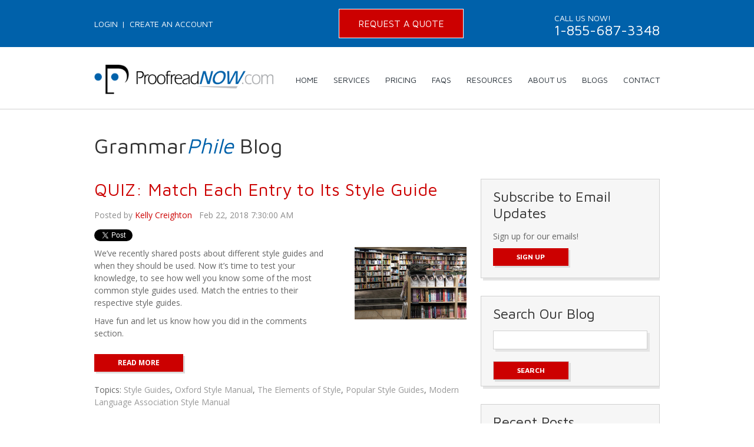

--- FILE ---
content_type: text/html; charset=UTF-8
request_url: https://www.proofreadnow.com/blog/topic/modern-language-association-style-manual
body_size: 14379
content:
<!doctype html><!--[if lt IE 7]> <html class="no-js lt-ie9 lt-ie8 lt-ie7" lang="en-us" > <![endif]--><!--[if IE 7]>    <html class="no-js lt-ie9 lt-ie8" lang="en-us" >        <![endif]--><!--[if IE 8]>    <html class="no-js lt-ie9" lang="en-us" >               <![endif]--><!--[if gt IE 8]><!--><html class="no-js" lang="en-us"><!--<![endif]--><head>
    <meta charset="utf-8">
    <meta http-equiv="X-UA-Compatible" content="IE=edge,chrome=1">
    <meta name="author" content="ProofreadNOW.com, Inc.">
    <meta name="description" content="Modern Language Association Style Manual | Blog articles for business and professional writers - Viewing all posts.">
    <meta name="generator" content="HubSpot">
    <title>ProofreadNOW_Blog | Modern Language Association Style Manual</title>
    <link rel="shortcut icon" href="https://www.proofreadnow.com/hubfs/NEWFAVICON.ico">
    
<meta name="viewport" content="width=device-width, initial-scale=1">

    <script src="/hs/hsstatic/jquery-libs/static-1.4/jquery/jquery-1.11.2.js"></script>
<script>hsjQuery = window['jQuery'];</script>
    <meta property="og:description" content="Modern Language Association Style Manual | Blog articles for business and professional writers - Viewing all posts.">
    <meta property="og:title" content="ProofreadNOW_Blog | Modern Language Association Style Manual">
    <meta name="twitter:description" content="Modern Language Association Style Manual | Blog articles for business and professional writers - Viewing all posts.">
    <meta name="twitter:title" content="ProofreadNOW_Blog | Modern Language Association Style Manual">

    

    
    <style>
a.cta_button{-moz-box-sizing:content-box !important;-webkit-box-sizing:content-box !important;box-sizing:content-box !important;vertical-align:middle}.hs-breadcrumb-menu{list-style-type:none;margin:0px 0px 0px 0px;padding:0px 0px 0px 0px}.hs-breadcrumb-menu-item{float:left;padding:10px 0px 10px 10px}.hs-breadcrumb-menu-divider:before{content:'›';padding-left:10px}.hs-featured-image-link{border:0}.hs-featured-image{float:right;margin:0 0 20px 20px;max-width:50%}@media (max-width: 568px){.hs-featured-image{float:none;margin:0;width:100%;max-width:100%}}.hs-screen-reader-text{clip:rect(1px, 1px, 1px, 1px);height:1px;overflow:hidden;position:absolute !important;width:1px}
</style>

<link rel="stylesheet" href="/hs/hsstatic/BlogSocialSharingSupport/static-1.258/bundles/project.css">
<link rel="stylesheet" href="/hs/hsstatic/AsyncSupport/static-1.501/sass/rss_post_listing.css">
    

    
<!--  Added by GoogleAnalytics integration -->
<script>
var _hsp = window._hsp = window._hsp || [];
_hsp.push(['addPrivacyConsentListener', function(consent) { if (consent.allowed || (consent.categories && consent.categories.analytics)) {
  (function(i,s,o,g,r,a,m){i['GoogleAnalyticsObject']=r;i[r]=i[r]||function(){
  (i[r].q=i[r].q||[]).push(arguments)},i[r].l=1*new Date();a=s.createElement(o),
  m=s.getElementsByTagName(o)[0];a.async=1;a.src=g;m.parentNode.insertBefore(a,m)
})(window,document,'script','//www.google-analytics.com/analytics.js','ga');
  ga('create','UA-122928592-1','auto');
  ga('send','pageview');
}}]);
</script>

<!-- /Added by GoogleAnalytics integration -->


<script language="JavaScript" type="text/JavaScript">
<!--
function MM_displayStatusMsg(msgStr) { //v1.0
  status=msgStr;
  document.MM_returnValue = true;
}
function MM_jumpMenu(targ,selObj,restore){ //v3.0
  eval(targ+".location='"+selObj.options[selObj.selectedIndex].value+"'");
  if (restore) selObj.selectedIndex=0;
}
function MM_openBrWindow(theURL,winName,features) { //v2.0
  window.open(theURL,winName,features);
}
//-->
</script>



<link href="http://fonts.googleapis.com/css?family=Maven+Pro:400,500,700,900" rel="stylesheet" type="text/css">
<link href="http://fonts.googleapis.com/css?family=Open+Sans:400,600,700" rel="stylesheet" type="text/css">
<link href="http://fonts.googleapis.com/css?family=Lato:400,700" rel="stylesheet" type="text/css">



<link href="https://www.proofreadnow.com/hs-fs/file-2482495464-css/2015_Images/Sidr/font-awesome.css" rel="stylesheet" type="text/css">
<link href="https://www.proofreadnow.com/hs-fs/file-2482485399-css/2015_Images/Sidr/jquery.sidr.light.css" type="text/css">
<script type="text/javascript" src="https://www.proofreadnow.com/hs-fs/file-2482065117-js/2015_Images/Sidr/jquery.sidr.min.js"></script>
<meta name="twitter:site" content="@ProofreadNOWcom">
<meta property="og:url" content="https://www.proofreadnow.com/blog/topic/modern-language-association-style-manual">
<meta property="og:type" content="blog">
<meta name="twitter:card" content="summary">
<link rel="alternate" type="application/rss+xml" href="https://www.proofreadnow.com/blog/rss.xml">
<meta name="twitter:domain" content="www.proofreadnow.com">
<script src="//platform.linkedin.com/in.js" type="text/javascript">
    lang: en_US
</script>

<meta http-equiv="content-language" content="en-us">
<link rel="stylesheet" href="//7052064.fs1.hubspotusercontent-na1.net/hubfs/7052064/hub_generated/template_assets/DEFAULT_ASSET/1768208556375/template_layout.min.css">

<link rel="stylesheet" href="https://www.proofreadnow.com/hubfs/hub_generated/template_assets/1/2454077149/1743395847918/template_2015_Style_Css.min.css">



<link href="https://www.proofreadnow.com/hs-fs/file-2494740813-css/script/jquery-ui.css" rel="stylesheet">
<script type="text/javascript" src="https://www.proofreadnow.com/hs-fs/file-2495658121-js/script/jquery-ui.min.js"></script>
<script>
$(window).bind("load",function () {
    setTimeout(function(){ $("textarea").resizable(); }, 3000);
});
</script>

</head>
<body class="   hs-content-id-71526042217 hs-blog-listing hs-content-path-blog hs-content-name-grammarphile-blog-listing-page hs-blog-name-grammarphile-blog hs-blog-id-445895206" style="">
    <div class="header-container-wrapper">
    <div class="header-container container-fluid">

<div class="row-fluid-wrapper row-depth-1 row-number-1 ">
<div class="row-fluid ">
<div class="span12 widget-span widget-type-global_group " style="" data-widget-type="global_group" data-x="0" data-w="12">
<div class="" data-global-widget-path="generated_global_groups/2454358722.html"><div class="row-fluid-wrapper row-depth-1 row-number-1 ">
<div class="row-fluid ">
<div class="top"><div class="intop">
<div class="span12 widget-span widget-type-cell " style="" data-widget-type="cell" data-x="0" data-w="12">

<div class="row-fluid-wrapper row-depth-1 row-number-2 ">
<div class="row-fluid ">
<div class="span5 widget-span widget-type-menu top-nav" style="" data-widget-type="menu" data-x="0" data-w="5">
<div class="cell-wrapper layout-widget-wrapper">
<span id="hs_cos_wrapper_module_14231652295401" class="hs_cos_wrapper hs_cos_wrapper_widget hs_cos_wrapper_type_menu" style="" data-hs-cos-general-type="widget" data-hs-cos-type="menu"><div id="hs_menu_wrapper_module_14231652295401" class="hs-menu-wrapper active-branch no-flyouts hs-menu-flow-horizontal" role="navigation" data-sitemap-name="Top Menu" data-menu-id="2568718097" aria-label="Navigation Menu">
 <ul role="menu">
  <li class="hs-menu-item hs-menu-depth-1" role="none"><a href="https://proofreadnow-process.com/index2.html?logon.htm" role="menuitem" target="_blank" rel="noopener">Login</a></li>
  <li class="hs-menu-item hs-menu-depth-1" role="none"><a href="https://proofreadnow-process.com/index2.html?createanaccount.htm" role="menuitem" target="_blank" rel="noopener">Create an Account</a></li>
 </ul>
</div></span></div><!--end layout-widget-wrapper -->
</div><!--end widget-span -->
<div class="span3 widget-span widget-type-cta top-cta" style="" data-widget-type="cta" data-x="5" data-w="3">
<div class="cell-wrapper layout-widget-wrapper">
<span id="hs_cos_wrapper_module_14231652295402" class="hs_cos_wrapper hs_cos_wrapper_widget hs_cos_wrapper_type_cta" style="" data-hs-cos-general-type="widget" data-hs-cos-type="cta"><!--HubSpot Call-to-Action Code --><span class="hs-cta-wrapper" id="hs-cta-wrapper-352fe012-fcfd-4c72-b2c4-e05a1b0e985b"><span class="hs-cta-node hs-cta-352fe012-fcfd-4c72-b2c4-e05a1b0e985b" id="hs-cta-352fe012-fcfd-4c72-b2c4-e05a1b0e985b"><!--[if lte IE 8]><div id="hs-cta-ie-element"></div><![endif]--><a href="https://cta-redirect.hubspot.com/cta/redirect/42679/352fe012-fcfd-4c72-b2c4-e05a1b0e985b" target="_blank" rel="noopener"><img class="hs-cta-img" id="hs-cta-img-352fe012-fcfd-4c72-b2c4-e05a1b0e985b" style="border-width:0px;" src="https://no-cache.hubspot.com/cta/default/42679/352fe012-fcfd-4c72-b2c4-e05a1b0e985b.png" alt="Request A Quote"></a></span><script charset="utf-8" src="/hs/cta/cta/current.js"></script><script type="text/javascript"> hbspt.cta._relativeUrls=true;hbspt.cta.load(42679, '352fe012-fcfd-4c72-b2c4-e05a1b0e985b', {"useNewLoader":"true","region":"na1"}); </script></span><!-- end HubSpot Call-to-Action Code --></span></div><!--end layout-widget-wrapper -->
</div><!--end widget-span -->
<div class="span4 widget-span widget-type-rich_text top-call" style="" data-widget-type="rich_text" data-x="8" data-w="4">
<div class="cell-wrapper layout-widget-wrapper">
<span id="hs_cos_wrapper_module_14231652295403" class="hs_cos_wrapper hs_cos_wrapper_widget hs_cos_wrapper_type_rich_text" style="" data-hs-cos-general-type="widget" data-hs-cos-type="rich_text"><p><span class="top-call">Call Us NOW!</span><br> 1-855-687-3348</p></span>
</div><!--end layout-widget-wrapper -->
</div><!--end widget-span -->
</div><!--end row-->
</div><!--end row-wrapper -->

</div><!--end widget-span -->
</div></div>
</div><!--end row-->
</div><!--end row-wrapper -->

<div class="row-fluid-wrapper row-depth-1 row-number-3 ">
<div class="row-fluid ">
<div class="header"><div class="inheader">
<div class="span12 widget-span widget-type-cell " style="" data-widget-type="cell" data-x="0" data-w="12">

<div class="row-fluid-wrapper row-depth-1 row-number-4 ">
<div class="row-fluid ">
<div class="span4 widget-span widget-type-linked_image logo" style="" data-widget-type="linked_image" data-x="0" data-w="4">
<div class="cell-wrapper layout-widget-wrapper">
<span id="hs_cos_wrapper_module_14231652295404" class="hs_cos_wrapper hs_cos_wrapper_widget hs_cos_wrapper_type_linked_image" style="" data-hs-cos-general-type="widget" data-hs-cos-type="linked_image"><a href="//www.proofreadnow.com/" id="hs-link-module_14231652295404" style="border-width:0px;border:0px;"><img src="https://www.proofreadnow.com/hs-fs/file-2455114730-png/2015_Images/logo.png?width=377&amp;name=logo.png" class="hs-image-widget " style="width:377px;border-width:0px;border:0px;" width="377" alt="ProofreadNOW.com" title="ProofreadNOW.com" srcset="https://www.proofreadnow.com/hs-fs/file-2455114730-png/2015_Images/logo.png?width=189&amp;name=logo.png 189w, https://www.proofreadnow.com/hs-fs/file-2455114730-png/2015_Images/logo.png?width=377&amp;name=logo.png 377w, https://www.proofreadnow.com/hs-fs/file-2455114730-png/2015_Images/logo.png?width=566&amp;name=logo.png 566w, https://www.proofreadnow.com/hs-fs/file-2455114730-png/2015_Images/logo.png?width=754&amp;name=logo.png 754w, https://www.proofreadnow.com/hs-fs/file-2455114730-png/2015_Images/logo.png?width=943&amp;name=logo.png 943w, https://www.proofreadnow.com/hs-fs/file-2455114730-png/2015_Images/logo.png?width=1131&amp;name=logo.png 1131w" sizes="(max-width: 377px) 100vw, 377px"></a></span></div><!--end layout-widget-wrapper -->
</div><!--end widget-span -->
<div class="span8 widget-span widget-type-menu nav" style="" data-widget-type="menu" data-x="4" data-w="8">
<div class="cell-wrapper layout-widget-wrapper">
<span id="hs_cos_wrapper_module_14231652295405" class="hs_cos_wrapper hs_cos_wrapper_widget hs_cos_wrapper_type_menu" style="" data-hs-cos-general-type="widget" data-hs-cos-type="menu"><div id="hs_menu_wrapper_module_14231652295405" class="hs-menu-wrapper active-branch flyouts hs-menu-flow-horizontal" role="navigation" data-sitemap-name="Main Menu" data-menu-id="2579492110" aria-label="Navigation Menu">
 <ul role="menu">
  <li class="hs-menu-item hs-menu-depth-1" role="none"><a href="//www.proofreadnow.com" role="menuitem">Home</a></li>
  <li class="hs-menu-item hs-menu-depth-1 hs-item-has-children" role="none"><a href="https://www.proofreadnow.com/proofreading_copyediting_services" aria-haspopup="true" aria-expanded="false" role="menuitem">Services</a>
   <ul role="menu" class="hs-menu-children-wrapper">
    <li class="hs-menu-item hs-menu-depth-2" role="none"><a href="https://www.proofreadnow.com/who_we_help-0" role="menuitem">The People We Help</a></li>
    <li class="hs-menu-item hs-menu-depth-2" role="none"><a href="https://www.proofreadnow.com/clarity_proofreading" role="menuitem">Clarity Proofreading</a></li>
    <li class="hs-menu-item hs-menu-depth-2" role="none"><a href="https://www.proofreadnow.com/style_copyediting" role="menuitem">Style Copyediting</a></li>
    <li class="hs-menu-item hs-menu-depth-2" role="none"><a href="https://www.proofreadnow.com/services-comparison-chart" role="menuitem">Comparison Chart</a></li>
    <li class="hs-menu-item hs-menu-depth-2" role="none"><a href="https://www.proofreadnow.com/style_guides" role="menuitem">Style Guides</a></li>
    <li class="hs-menu-item hs-menu-depth-2" role="none"><a href="https://www.proofreadnow.com/what-we-do-not-do" role="menuitem">What We Do Not Do</a></li>
   </ul></li>
  <li class="hs-menu-item hs-menu-depth-1 hs-item-has-children" role="none"><a href="https://www.proofreadnow.com/prices" aria-haspopup="true" aria-expanded="false" role="menuitem">Pricing</a>
   <ul role="menu" class="hs-menu-children-wrapper">
    <li class="hs-menu-item hs-menu-depth-2" role="none"><a href="https://www.proofreadnow.com/pricing-english" role="menuitem">English Proofreading and Copyediting Prices</a></li>
    <li class="hs-menu-item hs-menu-depth-2" role="none"><a href="https://www.proofreadnow.com/spanish-proofreading-pricing" role="menuitem">Spanish Proofreading and Copyediting Prices</a></li>
    <li class="hs-menu-item hs-menu-depth-2" role="none"><a href="https://www.proofreadnow.com/english-spanish-translation-prices" role="menuitem">Spanish Translation</a></li>
   </ul></li>
  <li class="hs-menu-item hs-menu-depth-1" role="none"><a href="https://www.proofreadnow.com/proofreading-faq" role="menuitem">FAQs</a></li>
  <li class="hs-menu-item hs-menu-depth-1 hs-item-has-children" role="none"><a href="https://www.proofreadnow.com/resources" aria-haspopup="true" aria-expanded="false" role="menuitem">Resources</a>
   <ul role="menu" class="hs-menu-children-wrapper">
    <li class="hs-menu-item hs-menu-depth-2" role="none"><a href="https://www.proofreadnow.com/e-books-and-whitepapers" role="menuitem">E-Books &amp; White Papers</a></li>
    <li class="hs-menu-item hs-menu-depth-2" role="none"><a href="https://www.proofreadnow.com/submit-documents" role="menuitem">How to Submit Documents</a></li>
    <li class="hs-menu-item hs-menu-depth-2" role="none"><a href="https://www.info.proofreadnow.com/grammar_questions" role="menuitem">Ask the Grammar Experts</a></li>
   </ul></li>
  <li class="hs-menu-item hs-menu-depth-1 hs-item-has-children" role="none"><a href="https://www.proofreadnow.com/about-us" aria-haspopup="true" aria-expanded="false" role="menuitem">About Us</a>
   <ul role="menu" class="hs-menu-children-wrapper">
    <li class="hs-menu-item hs-menu-depth-2" role="none"><a href="https://www.proofreadnow.com/our_proofreaders_and_editors" role="menuitem">Our Proofreaders and Editors</a></li>
    <li class="hs-menu-item hs-menu-depth-2" role="none"><a href="https://www.proofreadnow.com/privacy-policy" role="menuitem">Privacy Policy</a></li>
    <li class="hs-menu-item hs-menu-depth-2" role="none"><a href="https://www.proofreadnow.com/nondisclosure-agreement" role="menuitem">Nondisclosure Agreement</a></li>
    <li class="hs-menu-item hs-menu-depth-2" role="none"><a href="https://www.proofreadnow.com/employment" role="menuitem">Employment</a></li>
   </ul></li>
  <li class="hs-menu-item hs-menu-depth-1 hs-item-has-children" role="none"><a href="javascript:;" aria-haspopup="true" aria-expanded="false" role="menuitem">Blogs</a>
   <ul role="menu" class="hs-menu-children-wrapper">
    <li class="hs-menu-item hs-menu-depth-2" role="none"><a href="https://www.proofreadnow.com/blog" role="menuitem">GrammarPhile</a></li>
    <li class="hs-menu-item hs-menu-depth-2" role="none"><a href="//www.proofreadnow.com/blog2" role="menuitem">Words! Words! Words!</a></li>
   </ul></li>
  <li class="hs-menu-item hs-menu-depth-1" role="none"><a href="https://www.proofreadnow.com/contact-us" role="menuitem">Contact</a></li>
 </ul>
</div></span></div><!--end layout-widget-wrapper -->
</div><!--end widget-span -->
</div><!--end row-->
</div><!--end row-wrapper -->

<div class="row-fluid-wrapper row-depth-1 row-number-5 ">
<div class="row-fluid ">
<div class="span12 widget-span widget-type-raw_html " style="min-height: 0px !important" data-widget-type="raw_html" data-x="0" data-w="12">
<div class="cell-wrapper layout-widget-wrapper">
<span id="hs_cos_wrapper_module_1423651788814701" class="hs_cos_wrapper hs_cos_wrapper_widget hs_cos_wrapper_type_raw_html" style="" data-hs-cos-general-type="widget" data-hs-cos-type="raw_html"><div class="svg-menu">
<a href="#">
<i class="fa fa-bars">
</i>
</a>
</div></span>
</div><!--end layout-widget-wrapper -->
</div><!--end widget-span -->
</div><!--end row-->
</div><!--end row-wrapper -->

</div><!--end widget-span -->
</div></div>
</div><!--end row-->
</div><!--end row-wrapper -->
</div>
</div><!--end widget-span -->
</div><!--end row-->
</div><!--end row-wrapper -->

    </div><!--end header -->
</div><!--end header wrapper -->

<div class="body-container-wrapper">
    <div class="body-container container-fluid">

<div class="row-fluid-wrapper row-depth-1 row-number-1 ">
<div class="row-fluid ">
<div class="content-center">
<div class="span12 widget-span widget-type-cell " style="" data-widget-type="cell" data-x="0" data-w="12">

<div class="row-fluid-wrapper row-depth-1 row-number-2 ">
<div class="row-fluid ">
<div class="span12 widget-span widget-type-header blog-header" style="" data-widget-type="header" data-x="0" data-w="12">
<div class="cell-wrapper layout-widget-wrapper">
<span id="hs_cos_wrapper_module_14238701256406715" class="hs_cos_wrapper hs_cos_wrapper_widget hs_cos_wrapper_type_header" style="" data-hs-cos-general-type="widget" data-hs-cos-type="header"><h1>Grammar<span style="font-style:italic; color: #0061aa;">Phile</span> Blog</h1></span></div><!--end layout-widget-wrapper -->
</div><!--end widget-span -->
</div><!--end row-->
</div><!--end row-wrapper -->

<div class="row-fluid-wrapper row-depth-1 row-number-3 ">
<div class="row-fluid ">
<div class="span8 widget-span widget-type-cell " style="" data-widget-type="cell" data-x="0" data-w="8">

<div class="row-fluid-wrapper row-depth-1 row-number-4 ">
<div class="row-fluid ">
<div class="span12 widget-span widget-type-blog_content " style="" data-widget-type="blog_content" data-x="0" data-w="12">
<div class="blog-section">
    <div class="blog-listing-wrapper cell-wrapper">
        
        <div class="post-listing">
            
            
                <div class="post-item">
                    
                        <div class="post-header">
                            <h2><a href="https://www.proofreadnow.com/blog/quiz-match-each-entry-to-its-style-guide">QUIZ: Match Each Entry to Its Style Guide</a></h2>
                            <p id="hubspot-author_data" class="hubspot-editable" data-hubspot-form-id="author_data" data-hubspot-name="Blog Author">
                                Posted by
                                
                                    <a class="author-link" href="https://www.proofreadnow.com/blog/author/kelly-creighton">Kelly Creighton</a>
                                 &nbsp; Feb 22, 2018 7:30:00 AM
                            </p>
                        
                        </div>

                        <span id="hs_cos_wrapper_blog_social_sharing" class="hs_cos_wrapper hs_cos_wrapper_widget hs_cos_wrapper_type_blog_social_sharing" style="" data-hs-cos-general-type="widget" data-hs-cos-type="blog_social_sharing">
<div class="hs-blog-social-share">
    <ul class="hs-blog-social-share-list">
        
        <li class="hs-blog-social-share-item hs-blog-social-share-item-twitter">
            <!-- Twitter social share -->
            <a href="https://twitter.com/share" class="twitter-share-button" data-lang="en" data-url="https://www.proofreadnow.com/blog/quiz-match-each-entry-to-its-style-guide" data-size="medium" data-text="QUIZ: Match Each Entry to Its Style Guide">Tweet</a>
        </li>
        

        
        <li class="hs-blog-social-share-item hs-blog-social-share-item-linkedin">
            <!-- LinkedIn social share -->
            <script type="IN/Share" data-url="https://www.proofreadnow.com/blog/quiz-match-each-entry-to-its-style-guide" data-showzero="true" data-counter="right"></script>
        </li>
        

        
        <li class="hs-blog-social-share-item hs-blog-social-share-item-facebook">
            <!-- Facebook share -->
            <div class="fb-share-button" data-href="https://www.proofreadnow.com/blog/quiz-match-each-entry-to-its-style-guide" data-layout="button_count"></div>
        </li>
        
    </ul>
 </div>

</span>

                        <div class="post-body clearfix">
                            
                                <div class="hs-featured-image-wrapper">
                                    <a href="https://www.proofreadnow.com/blog/quiz-match-each-entry-to-its-style-guide" title="" class="hs-featured-image-link">
                                        <img src="https://www.proofreadnow.com/hubfs/2018%20Images/books-985939_640.jpg" class="hs-featured-image">
                                    </a>
                                </div>
                            
                            <p>We’ve recently shared posts about different style guides and when they should be used. Now it’s time to test your knowledge, to see how well you know some of the most common style guides used. Match the entries to their respective style guides.</p> 
<p>Have fun and let us know how you did in the comments section.</p>
                        </div>
                        <a class="more-link" href="https://www.proofreadnow.com/blog/quiz-match-each-entry-to-its-style-guide">Read More</a>
                        
                             <p id="hubspot-topic_data"> Topics:
                                
                                    <a class="topic-link" href="https://www.proofreadnow.com/blog/topic/style-guides">Style Guides</a>,
                                
                                    <a class="topic-link" href="https://www.proofreadnow.com/blog/topic/oxford-style-manual">Oxford Style Manual</a>,
                                
                                    <a class="topic-link" href="https://www.proofreadnow.com/blog/topic/the-elements-of-style">The Elements of Style</a>,
                                
                                    <a class="topic-link" href="https://www.proofreadnow.com/blog/topic/popular-style-guides">Popular Style Guides</a>,
                                
                                    <a class="topic-link" href="https://www.proofreadnow.com/blog/topic/modern-language-association-style-manual">Modern Language Association Style Manual</a>
                                
                             </p>
                        
                    
                </div>
            
                <div class="post-item">
                    
                        <div class="post-header">
                            <h2><a href="https://www.proofreadnow.com/blog/popular-style-guides-and-what-you-need-to-know-about-each-part-1">Popular Style Guides and What You Need to Know About Each - Part 1</a></h2>
                            <p id="hubspot-author_data" class="hubspot-editable" data-hubspot-form-id="author_data" data-hubspot-name="Blog Author">
                                Posted by
                                
                                    <a class="author-link" href="https://www.proofreadnow.com/blog/author/kelly-creighton">Kelly Creighton</a>
                                 &nbsp; Feb 1, 2018 7:30:00 AM
                            </p>
                        
                        </div>

                        <span id="hs_cos_wrapper_blog_social_sharing" class="hs_cos_wrapper hs_cos_wrapper_widget hs_cos_wrapper_type_blog_social_sharing" style="" data-hs-cos-general-type="widget" data-hs-cos-type="blog_social_sharing">
<div class="hs-blog-social-share">
    <ul class="hs-blog-social-share-list">
        
        <li class="hs-blog-social-share-item hs-blog-social-share-item-twitter">
            <!-- Twitter social share -->
            <a href="https://twitter.com/share" class="twitter-share-button" data-lang="en" data-url="https://www.proofreadnow.com/blog/popular-style-guides-and-what-you-need-to-know-about-each-part-1" data-size="medium" data-text="Popular Style Guides and What You Need to Know About Each - Part 1">Tweet</a>
        </li>
        

        
        <li class="hs-blog-social-share-item hs-blog-social-share-item-linkedin">
            <!-- LinkedIn social share -->
            <script type="IN/Share" data-url="https://www.proofreadnow.com/blog/popular-style-guides-and-what-you-need-to-know-about-each-part-1" data-showzero="true" data-counter="right"></script>
        </li>
        

        
        <li class="hs-blog-social-share-item hs-blog-social-share-item-facebook">
            <!-- Facebook share -->
            <div class="fb-share-button" data-href="https://www.proofreadnow.com/blog/popular-style-guides-and-what-you-need-to-know-about-each-part-1" data-layout="button_count"></div>
        </li>
        
    </ul>
 </div>

</span>

                        <div class="post-body clearfix">
                            
                            <p><img src="https://www.proofreadnow.com/hs-fs/hubfs/2018%20Images/books-985939_640.jpg?width=271&amp;name=books-985939_640.jpg" alt="research books" width="271" style="width: 271px; margin: 0px 10px 10px 0px; float: left;" title="research books" caption="false" data-constrained="true" srcset="https://www.proofreadnow.com/hs-fs/hubfs/2018%20Images/books-985939_640.jpg?width=136&amp;name=books-985939_640.jpg 136w, https://www.proofreadnow.com/hs-fs/hubfs/2018%20Images/books-985939_640.jpg?width=271&amp;name=books-985939_640.jpg 271w, https://www.proofreadnow.com/hs-fs/hubfs/2018%20Images/books-985939_640.jpg?width=407&amp;name=books-985939_640.jpg 407w, https://www.proofreadnow.com/hs-fs/hubfs/2018%20Images/books-985939_640.jpg?width=542&amp;name=books-985939_640.jpg 542w, https://www.proofreadnow.com/hs-fs/hubfs/2018%20Images/books-985939_640.jpg?width=678&amp;name=books-985939_640.jpg 678w, https://www.proofreadnow.com/hs-fs/hubfs/2018%20Images/books-985939_640.jpg?width=813&amp;name=books-985939_640.jpg 813w" sizes="(max-width: 271px) 100vw, 271px">Many grammar aficionados will fiercely debate writing rules and techniques among themselves and with others until they run out of breath. But sometimes their quibbles may prove to be entirely pointless. And that’s not because there are no grammar rules worth knowing or following, but because these self-proclaimed grammar aficionados are from different industries and have developed their writing skills with very different schools of thought and practice. Or it’s because they’ve simply had different professors or teachers who encouraged them to follow very different style guides for very different purposes.</p>
<p>It’s important to consider how you have come to understand grammar and writing techniques as a writer, editor, or proofreader, and where the rules and techniques you follow come from, because you could unwittingly be making grave errors. Or you could be confounding your readers, and that’s never good to do.</p>
<p>At the very least, you should know and designate a style guide for everything you write that will be published or somehow shared with others, especially in professional settings. After you review the list below, you might discover a style guide that better suits your needs or the needs of your organization.</p>

                        </div>
                        <a class="more-link" href="https://www.proofreadnow.com/blog/popular-style-guides-and-what-you-need-to-know-about-each-part-1">Read More</a>
                        
                             <p id="hubspot-topic_data"> Topics:
                                
                                    <a class="topic-link" href="https://www.proofreadnow.com/blog/topic/style-guides">Style Guides</a>,
                                
                                    <a class="topic-link" href="https://www.proofreadnow.com/blog/topic/oxford-style-manual">Oxford Style Manual</a>,
                                
                                    <a class="topic-link" href="https://www.proofreadnow.com/blog/topic/the-elements-of-style">The Elements of Style</a>,
                                
                                    <a class="topic-link" href="https://www.proofreadnow.com/blog/topic/popular-style-guides">Popular Style Guides</a>,
                                
                                    <a class="topic-link" href="https://www.proofreadnow.com/blog/topic/modern-language-association-style-manual">Modern Language Association Style Manual</a>
                                
                             </p>
                        
                    
                </div>
            
        </div>

        <div class="blog-pagination">
            
                <a class="all-posts-link" href="https://www.proofreadnow.com/blog/all">All posts</a>
            
        </div>
    </div>
</div></div>

</div><!--end row-->
</div><!--end row-wrapper -->

<div class="row-fluid-wrapper row-depth-1 row-number-5 ">
<div class="row-fluid ">
<div class="span12 widget-span widget-type-blog_comments " style="" data-widget-type="blog_comments" data-x="0" data-w="12">
<div class="cell-wrapper layout-widget-wrapper">
<span id="hs_cos_wrapper_blog_comments" class="hs_cos_wrapper hs_cos_wrapper_widget hs_cos_wrapper_type_blog_comments" style="" data-hs-cos-general-type="widget" data-hs-cos-type="blog_comments"></span></div><!--end layout-widget-wrapper -->
</div><!--end widget-span -->
</div><!--end row-->
</div><!--end row-wrapper -->

</div><!--end widget-span -->
<div class="span4 widget-span widget-type-cell blog-sidebar" style="" data-widget-type="cell" data-x="8" data-w="4">

<div class="row-fluid-wrapper row-depth-1 row-number-6 ">
<div class="row-fluid ">
<div class="span12 widget-span widget-type-rich_text " style="" data-widget-type="rich_text" data-x="0" data-w="12">
<div class="cell-wrapper layout-widget-wrapper">
<span id="hs_cos_wrapper_module_14241951333601918" class="hs_cos_wrapper hs_cos_wrapper_widget hs_cos_wrapper_type_rich_text" style="" data-hs-cos-general-type="widget" data-hs-cos-type="rich_text"><h3 id="hs_cos_wrapper_blog_subscription_title" class="hs_cos_wrapper form-title" data-hs-cos-general-type="widget_field" data-hs-cos-type="text">Subscribe to Email Updates</h3>
<p>Sign up for our emails!</p>
<p><!--HubSpot Call-to-Action Code --><span class="hs-cta-wrapper" id="hs-cta-wrapper-499cbd76-cfa5-4fea-836f-ead06058d874"><span class="hs-cta-node hs-cta-499cbd76-cfa5-4fea-836f-ead06058d874" id="hs-cta-499cbd76-cfa5-4fea-836f-ead06058d874"><!--[if lte IE 8]><div id="hs-cta-ie-element"></div><![endif]--><a href="https://cta-redirect.hubspot.com/cta/redirect/42679/499cbd76-cfa5-4fea-836f-ead06058d874"><img class="hs-cta-img" id="hs-cta-img-499cbd76-cfa5-4fea-836f-ead06058d874" style="border-width:0px;" src="https://no-cache.hubspot.com/cta/default/42679/499cbd76-cfa5-4fea-836f-ead06058d874.png" alt="Sign Up"></a></span><script charset="utf-8" src="/hs/cta/cta/current.js"></script><script type="text/javascript"> hbspt.cta._relativeUrls=true;hbspt.cta.load(42679, '499cbd76-cfa5-4fea-836f-ead06058d874', {"useNewLoader":"true","region":"na1"}); </script></span><!-- end HubSpot Call-to-Action Code --></p></span>
</div><!--end layout-widget-wrapper -->
</div><!--end widget-span -->
</div><!--end row-->
</div><!--end row-wrapper -->

<div class="row-fluid-wrapper row-depth-1 row-number-7 ">
<div class="row-fluid ">
<div class="span12 widget-span widget-type-raw_html " style="" data-widget-type="raw_html" data-x="0" data-w="12">
<div class="cell-wrapper layout-widget-wrapper">
<span id="hs_cos_wrapper_module_14247304770194194" class="hs_cos_wrapper hs_cos_wrapper_widget hs_cos_wrapper_type_raw_html" style="" data-hs-cos-general-type="widget" data-hs-cos-type="raw_html"><h3>Search Our Blog</h3>
<script>
(function() {
var cx = '013394370509816627234:sdxluyeyoy4';
var gcse = document.createElement('script'); gcse.type = 'text/javascript'; gcse.async = true;
gcse.src = (document.location.protocol == 'https:' ? 'https:' : 'http:') + '//www.google.com/cse/cse.js?cx=' + cx;
var s = document.getElementsByTagName('script')[0]; s.parentNode.insertBefore(gcse, s);
})();
</script>
<div style="width:0px;overflow:hidden;height:0px;"> <!-- if you use display:none here it doesn't work-->
<gcse:search></gcse:search>
</div>
<form id="searchbox_013394370509816627234:sdxluyeyoy4" action="">
<input value="013394370509816627234:sdxluyeyoy4" name="cx" type="hidden">
<input value="FORID:11" name="cof" type="hidden">
<input id="q" style="" name="q" size="" type="text" value="" onFocus="this.value=''">
<input type="submit" name="sa" value="Search" class="aligned">
</form></span>
</div><!--end layout-widget-wrapper -->
</div><!--end widget-span -->
</div><!--end row-->
</div><!--end row-wrapper -->

<div class="row-fluid-wrapper row-depth-1 row-number-8 ">
<div class="row-fluid ">
<div class="span12 widget-span widget-type-post_listing " style="" data-widget-type="post_listing" data-x="0" data-w="12">
<div class="cell-wrapper layout-widget-wrapper">
<span id="hs_cos_wrapper_top_posts" class="hs_cos_wrapper hs_cos_wrapper_widget hs_cos_wrapper_type_post_listing" style="" data-hs-cos-general-type="widget" data-hs-cos-type="post_listing"><div class="block">
  <h3>Recent Posts</h3>
  <div class="widget-module">
    <ul class="hs-hash-1672132436-1768223971447">
    </ul>
  </div>
</div>
</span></div><!--end layout-widget-wrapper -->
</div><!--end widget-span -->
</div><!--end row-->
</div><!--end row-wrapper -->

<div class="row-fluid-wrapper row-depth-1 row-number-9 ">
<div class="row-fluid ">
<div class="span12 widget-span widget-type-post_filter " style="" data-widget-type="post_filter" data-x="0" data-w="12">
<div class="cell-wrapper layout-widget-wrapper">
<span id="hs_cos_wrapper_post_filter" class="hs_cos_wrapper hs_cos_wrapper_widget hs_cos_wrapper_type_post_filter" style="" data-hs-cos-general-type="widget" data-hs-cos-type="post_filter"><div class="block">
  <h3>Posts by Topic</h3>
  <div class="widget-module">
    <ul>
      
        <li>
          <a href="https://www.proofreadnow.com/blog/topic/business-writing">business writing <span class="filter-link-count" dir="ltr">(33)</span></a>
        </li>
      
        <li>
          <a href="https://www.proofreadnow.com/blog/topic/punctuation">punctuation <span class="filter-link-count" dir="ltr">(30)</span></a>
        </li>
      
        <li>
          <a href="https://www.proofreadnow.com/blog/topic/misused-words">misused words <span class="filter-link-count" dir="ltr">(24)</span></a>
        </li>
      
        <li>
          <a href="https://www.proofreadnow.com/blog/topic/proofreading">proofreading <span class="filter-link-count" dir="ltr">(24)</span></a>
        </li>
      
        <li>
          <a href="https://www.proofreadnow.com/blog/topic/grammar">grammar <span class="filter-link-count" dir="ltr">(20)</span></a>
        </li>
      
        <li style="display:none;">
          <a href="https://www.proofreadnow.com/blog/topic/vocabulary-test">vocabulary test <span class="filter-link-count" dir="ltr">(20)</span></a>
        </li>
      
        <li style="display:none;">
          <a href="https://www.proofreadnow.com/blog/topic/capitalization">capitalization <span class="filter-link-count" dir="ltr">(16)</span></a>
        </li>
      
        <li style="display:none;">
          <a href="https://www.proofreadnow.com/blog/topic/quiz">quiz <span class="filter-link-count" dir="ltr">(15)</span></a>
        </li>
      
        <li style="display:none;">
          <a href="https://www.proofreadnow.com/blog/topic/hyphenation">hyphenation <span class="filter-link-count" dir="ltr">(13)</span></a>
        </li>
      
        <li style="display:none;">
          <a href="https://www.proofreadnow.com/blog/topic/pronouns">pronouns <span class="filter-link-count" dir="ltr">(13)</span></a>
        </li>
      
        <li style="display:none;">
          <a href="https://www.proofreadnow.com/blog/topic/writing-tips">writing tips <span class="filter-link-count" dir="ltr">(13)</span></a>
        </li>
      
        <li style="display:none;">
          <a href="https://www.proofreadnow.com/blog/topic/vocabulary-quiz">vocabulary quiz <span class="filter-link-count" dir="ltr">(12)</span></a>
        </li>
      
        <li style="display:none;">
          <a href="https://www.proofreadnow.com/blog/topic/adjectives">adjectives <span class="filter-link-count" dir="ltr">(10)</span></a>
        </li>
      
        <li style="display:none;">
          <a href="https://www.proofreadnow.com/blog/topic/word-quiz">word quiz <span class="filter-link-count" dir="ltr">(10)</span></a>
        </li>
      
        <li style="display:none;">
          <a href="https://www.proofreadnow.com/blog/topic/adverbs">adverbs <span class="filter-link-count" dir="ltr">(9)</span></a>
        </li>
      
        <li style="display:none;">
          <a href="https://www.proofreadnow.com/blog/topic/common-mistakes">common mistakes <span class="filter-link-count" dir="ltr">(9)</span></a>
        </li>
      
        <li style="display:none;">
          <a href="https://www.proofreadnow.com/blog/topic/possessives">possessives <span class="filter-link-count" dir="ltr">(9)</span></a>
        </li>
      
        <li style="display:none;">
          <a href="https://www.proofreadnow.com/blog/topic/verbs">verbs <span class="filter-link-count" dir="ltr">(9)</span></a>
        </li>
      
        <li style="display:none;">
          <a href="https://www.proofreadnow.com/blog/topic/word-test">word test <span class="filter-link-count" dir="ltr">(9)</span></a>
        </li>
      
        <li style="display:none;">
          <a href="https://www.proofreadnow.com/blog/topic/video">Video <span class="filter-link-count" dir="ltr">(8)</span></a>
        </li>
      
        <li style="display:none;">
          <a href="https://www.proofreadnow.com/blog/topic/conjunctions">conjunctions <span class="filter-link-count" dir="ltr">(8)</span></a>
        </li>
      
        <li style="display:none;">
          <a href="https://www.proofreadnow.com/blog/topic/grammar-errors">grammar errors <span class="filter-link-count" dir="ltr">(8)</span></a>
        </li>
      
        <li style="display:none;">
          <a href="https://www.proofreadnow.com/blog/topic/legal-writing">legal writing <span class="filter-link-count" dir="ltr">(8)</span></a>
        </li>
      
        <li style="display:none;">
          <a href="https://www.proofreadnow.com/blog/topic/numbers">numbers <span class="filter-link-count" dir="ltr">(8)</span></a>
        </li>
      
        <li style="display:none;">
          <a href="https://www.proofreadnow.com/blog/topic/writing">writing <span class="filter-link-count" dir="ltr">(8)</span></a>
        </li>
      
        <li style="display:none;">
          <a href="https://www.proofreadnow.com/blog/topic/chicago-manual-of-style">Chicago Manual of Style <span class="filter-link-count" dir="ltr">(7)</span></a>
        </li>
      
        <li style="display:none;">
          <a href="https://www.proofreadnow.com/blog/topic/effective-writing">effective writing <span class="filter-link-count" dir="ltr">(7)</span></a>
        </li>
      
        <li style="display:none;">
          <a href="https://www.proofreadnow.com/blog/topic/grammar-quiz">grammar quiz <span class="filter-link-count" dir="ltr">(7)</span></a>
        </li>
      
        <li style="display:none;">
          <a href="https://www.proofreadnow.com/blog/topic/prepositions">prepositions <span class="filter-link-count" dir="ltr">(7)</span></a>
        </li>
      
        <li style="display:none;">
          <a href="https://www.proofreadnow.com/blog/topic/quotation-marks">quotation marks <span class="filter-link-count" dir="ltr">(7)</span></a>
        </li>
      
        <li style="display:none;">
          <a href="https://www.proofreadnow.com/blog/topic/typos-typographic-errors">typos, typographic errors <span class="filter-link-count" dir="ltr">(7)</span></a>
        </li>
      
        <li style="display:none;">
          <a href="https://www.proofreadnow.com/blog/topic/vocabulary">vocabulary <span class="filter-link-count" dir="ltr">(7)</span></a>
        </li>
      
        <li style="display:none;">
          <a href="https://www.proofreadnow.com/blog/topic/grammartip-video">GrammarTip video <span class="filter-link-count" dir="ltr">(6)</span></a>
        </li>
      
        <li style="display:none;">
          <a href="https://www.proofreadnow.com/blog/topic/popular-style-guides">Popular Style Guides <span class="filter-link-count" dir="ltr">(6)</span></a>
        </li>
      
        <li style="display:none;">
          <a href="https://www.proofreadnow.com/blog/topic/style-guides">Style Guides <span class="filter-link-count" dir="ltr">(6)</span></a>
        </li>
      
        <li style="display:none;">
          <a href="https://www.proofreadnow.com/blog/topic/artificial-intelligence">artificial intelligence <span class="filter-link-count" dir="ltr">(6)</span></a>
        </li>
      
        <li style="display:none;">
          <a href="https://www.proofreadnow.com/blog/topic/hyphen">hyphen <span class="filter-link-count" dir="ltr">(6)</span></a>
        </li>
      
        <li style="display:none;">
          <a href="https://www.proofreadnow.com/blog/topic/marketing-writing">marketing writing <span class="filter-link-count" dir="ltr">(6)</span></a>
        </li>
      
        <li style="display:none;">
          <a href="https://www.proofreadnow.com/blog/topic/quiz-answers">quiz answers <span class="filter-link-count" dir="ltr">(6)</span></a>
        </li>
      
        <li style="display:none;">
          <a href="https://www.proofreadnow.com/blog/topic/word-usage">word usage <span class="filter-link-count" dir="ltr">(6)</span></a>
        </li>
      
        <li style="display:none;">
          <a href="https://www.proofreadnow.com/blog/topic/comma">Comma <span class="filter-link-count" dir="ltr">(5)</span></a>
        </li>
      
        <li style="display:none;">
          <a href="https://www.proofreadnow.com/blog/topic/oxford-comma">Oxford comma <span class="filter-link-count" dir="ltr">(5)</span></a>
        </li>
      
        <li style="display:none;">
          <a href="https://www.proofreadnow.com/blog/topic/abbreviations">abbreviations <span class="filter-link-count" dir="ltr">(5)</span></a>
        </li>
      
        <li style="display:none;">
          <a href="https://www.proofreadnow.com/blog/topic/business-communications">business communications <span class="filter-link-count" dir="ltr">(5)</span></a>
        </li>
      
        <li style="display:none;">
          <a href="https://www.proofreadnow.com/blog/topic/commas">commas <span class="filter-link-count" dir="ltr">(5)</span></a>
        </li>
      
        <li style="display:none;">
          <a href="https://www.proofreadnow.com/blog/topic/email-marketing">email marketing <span class="filter-link-count" dir="ltr">(5)</span></a>
        </li>
      
        <li style="display:none;">
          <a href="https://www.proofreadnow.com/blog/topic/idioms">idioms <span class="filter-link-count" dir="ltr">(5)</span></a>
        </li>
      
        <li style="display:none;">
          <a href="https://www.proofreadnow.com/blog/topic/passive-voice">passive voice <span class="filter-link-count" dir="ltr">(5)</span></a>
        </li>
      
        <li style="display:none;">
          <a href="https://www.proofreadnow.com/blog/topic/question-mark">question mark <span class="filter-link-count" dir="ltr">(5)</span></a>
        </li>
      
        <li style="display:none;">
          <a href="https://www.proofreadnow.com/blog/topic/ai">AI <span class="filter-link-count" dir="ltr">(4)</span></a>
        </li>
      
        <li style="display:none;">
          <a href="https://www.proofreadnow.com/blog/topic/clarity-proofreading">clarity proofreading <span class="filter-link-count" dir="ltr">(4)</span></a>
        </li>
      
        <li style="display:none;">
          <a href="https://www.proofreadnow.com/blog/topic/consistency-in-writing">consistency in writing <span class="filter-link-count" dir="ltr">(4)</span></a>
        </li>
      
        <li style="display:none;">
          <a href="https://www.proofreadnow.com/blog/topic/editing">editing <span class="filter-link-count" dir="ltr">(4)</span></a>
        </li>
      
        <li style="display:none;">
          <a href="https://www.proofreadnow.com/blog/topic/errors">errors <span class="filter-link-count" dir="ltr">(4)</span></a>
        </li>
      
        <li style="display:none;">
          <a href="https://www.proofreadnow.com/blog/topic/homonyms">homonyms <span class="filter-link-count" dir="ltr">(4)</span></a>
        </li>
      
        <li style="display:none;">
          <a href="https://www.proofreadnow.com/blog/topic/infinitives">infinitives <span class="filter-link-count" dir="ltr">(4)</span></a>
        </li>
      
        <li style="display:none;">
          <a href="https://www.proofreadnow.com/blog/topic/plural-or-singular-verb">plural or singular verb <span class="filter-link-count" dir="ltr">(4)</span></a>
        </li>
      
        <li style="display:none;">
          <a href="https://www.proofreadnow.com/blog/topic/preposition">preposition <span class="filter-link-count" dir="ltr">(4)</span></a>
        </li>
      
        <li style="display:none;">
          <a href="https://www.proofreadnow.com/blog/topic/proofreaders">proofreaders <span class="filter-link-count" dir="ltr">(4)</span></a>
        </li>
      
        <li style="display:none;">
          <a href="https://www.proofreadnow.com/blog/topic/proofreading-tips">proofreading tips <span class="filter-link-count" dir="ltr">(4)</span></a>
        </li>
      
        <li style="display:none;">
          <a href="https://www.proofreadnow.com/blog/topic/proofreadinq-quiz">proofreadinq quiz <span class="filter-link-count" dir="ltr">(4)</span></a>
        </li>
      
        <li style="display:none;">
          <a href="https://www.proofreadnow.com/blog/topic/slang">slang <span class="filter-link-count" dir="ltr">(4)</span></a>
        </li>
      
        <li style="display:none;">
          <a href="https://www.proofreadnow.com/blog/topic/subjunctive-form">subjunctive form <span class="filter-link-count" dir="ltr">(4)</span></a>
        </li>
      
        <li style="display:none;">
          <a href="https://www.proofreadnow.com/blog/topic/website-copy">website copy <span class="filter-link-count" dir="ltr">(4)</span></a>
        </li>
      
        <li style="display:none;">
          <a href="https://www.proofreadnow.com/blog/topic/word-meaning">word meaning <span class="filter-link-count" dir="ltr">(4)</span></a>
        </li>
      
        <li style="display:none;">
          <a href="https://www.proofreadnow.com/blog/topic/writing-style">writing style <span class="filter-link-count" dir="ltr">(4)</span></a>
        </li>
      
        <li style="display:none;">
          <a href="https://www.proofreadnow.com/blog/topic/writing-techniques">writing techniques <span class="filter-link-count" dir="ltr">(4)</span></a>
        </li>
      
        <li style="display:none;">
          <a href="https://www.proofreadnow.com/blog/topic/active-voice">active voice <span class="filter-link-count" dir="ltr">(3)</span></a>
        </li>
      
        <li style="display:none;">
          <a href="https://www.proofreadnow.com/blog/topic/apostrophe">apostrophe <span class="filter-link-count" dir="ltr">(3)</span></a>
        </li>
      
        <li style="display:none;">
          <a href="https://www.proofreadnow.com/blog/topic/cliches">cliches <span class="filter-link-count" dir="ltr">(3)</span></a>
        </li>
      
        <li style="display:none;">
          <a href="https://www.proofreadnow.com/blog/topic/common-proofreading-mistakes">common proofreading mistakes <span class="filter-link-count" dir="ltr">(3)</span></a>
        </li>
      
        <li style="display:none;">
          <a href="https://www.proofreadnow.com/blog/topic/contest">contest <span class="filter-link-count" dir="ltr">(3)</span></a>
        </li>
      
        <li style="display:none;">
          <a href="https://www.proofreadnow.com/blog/topic/creative-writing">creative writing <span class="filter-link-count" dir="ltr">(3)</span></a>
        </li>
      
        <li style="display:none;">
          <a href="https://www.proofreadnow.com/blog/topic/dictionary">dictionary <span class="filter-link-count" dir="ltr">(3)</span></a>
        </li>
      
        <li style="display:none;">
          <a href="https://www.proofreadnow.com/blog/topic/email">email <span class="filter-link-count" dir="ltr">(3)</span></a>
        </li>
      
        <li style="display:none;">
          <a href="https://www.proofreadnow.com/blog/topic/grammar-rules">grammar rules <span class="filter-link-count" dir="ltr">(3)</span></a>
        </li>
      
        <li style="display:none;">
          <a href="https://www.proofreadnow.com/blog/topic/grammatical-errors">grammatical errors <span class="filter-link-count" dir="ltr">(3)</span></a>
        </li>
      
        <li style="display:none;">
          <a href="https://www.proofreadnow.com/blog/topic/medical-writing">medical writing <span class="filter-link-count" dir="ltr">(3)</span></a>
        </li>
      
        <li style="display:none;">
          <a href="https://www.proofreadnow.com/blog/topic/periods">periods <span class="filter-link-count" dir="ltr">(3)</span></a>
        </li>
      
        <li style="display:none;">
          <a href="https://www.proofreadnow.com/blog/topic/plural">plural <span class="filter-link-count" dir="ltr">(3)</span></a>
        </li>
      
        <li style="display:none;">
          <a href="https://www.proofreadnow.com/blog/topic/professional-proofreading">professional proofreading <span class="filter-link-count" dir="ltr">(3)</span></a>
        </li>
      
        <li style="display:none;">
          <a href="https://www.proofreadnow.com/blog/topic/proofreader">proofreader <span class="filter-link-count" dir="ltr">(3)</span></a>
        </li>
      
        <li style="display:none;">
          <a href="https://www.proofreadnow.com/blog/topic/proofreading-for-legal-documents">proofreading for legal documents <span class="filter-link-count" dir="ltr">(3)</span></a>
        </li>
      
        <li style="display:none;">
          <a href="https://www.proofreadnow.com/blog/topic/proofreading-quality">proofreading quality <span class="filter-link-count" dir="ltr">(3)</span></a>
        </li>
      
        <li style="display:none;">
          <a href="https://www.proofreadnow.com/blog/topic/proofreading-quiz">proofreading quiz <span class="filter-link-count" dir="ltr">(3)</span></a>
        </li>
      
        <li style="display:none;">
          <a href="https://www.proofreadnow.com/blog/topic/proofreading-websites">proofreading websites <span class="filter-link-count" dir="ltr">(3)</span></a>
        </li>
      
        <li style="display:none;">
          <a href="https://www.proofreadnow.com/blog/topic/spacing">spacing <span class="filter-link-count" dir="ltr">(3)</span></a>
        </li>
      
        <li style="display:none;">
          <a href="https://www.proofreadnow.com/blog/topic/spelling">spelling <span class="filter-link-count" dir="ltr">(3)</span></a>
        </li>
      
        <li style="display:none;">
          <a href="https://www.proofreadnow.com/blog/topic/style-copyediting">style copyediting <span class="filter-link-count" dir="ltr">(3)</span></a>
        </li>
      
        <li style="display:none;">
          <a href="https://www.proofreadnow.com/blog/topic/style-guide">style guide <span class="filter-link-count" dir="ltr">(3)</span></a>
        </li>
      
        <li style="display:none;">
          <a href="https://www.proofreadnow.com/blog/topic/technical-writing">technical writing <span class="filter-link-count" dir="ltr">(3)</span></a>
        </li>
      
        <li style="display:none;">
          <a href="https://www.proofreadnow.com/blog/topic/trends-in-language">trends in language <span class="filter-link-count" dir="ltr">(3)</span></a>
        </li>
      
        <li style="display:none;">
          <a href="https://www.proofreadnow.com/blog/topic/typographical-errors">typographical errors <span class="filter-link-count" dir="ltr">(3)</span></a>
        </li>
      
        <li style="display:none;">
          <a href="https://www.proofreadnow.com/blog/topic/typos">typos <span class="filter-link-count" dir="ltr">(3)</span></a>
        </li>
      
        <li style="display:none;">
          <a href="https://www.proofreadnow.com/blog/topic/what-to-expect-from-proofreaders">what to expect from proofreaders <span class="filter-link-count" dir="ltr">(3)</span></a>
        </li>
      
        <li style="display:none;">
          <a href="https://www.proofreadnow.com/blog/topic/who">who <span class="filter-link-count" dir="ltr">(3)</span></a>
        </li>
      
        <li style="display:none;">
          <a href="https://www.proofreadnow.com/blog/topic/word-choices">word choices <span class="filter-link-count" dir="ltr">(3)</span></a>
        </li>
      
        <li style="display:none;">
          <a href="https://www.proofreadnow.com/blog/topic/writing-about-boring-topics">writing about boring topics <span class="filter-link-count" dir="ltr">(3)</span></a>
        </li>
      
        <li style="display:none;">
          <a href="https://www.proofreadnow.com/blog/topic/writing-mistakes">writing mistakes <span class="filter-link-count" dir="ltr">(3)</span></a>
        </li>
      
        <li style="display:none;">
          <a href="https://www.proofreadnow.com/blog/topic/writing-numbers">writing numbers <span class="filter-link-count" dir="ltr">(3)</span></a>
        </li>
      
        <li style="display:none;">
          <a href="https://www.proofreadnow.com/blog/topic/10-helpful-tips">10 helpful tips <span class="filter-link-count" dir="ltr">(2)</span></a>
        </li>
      
        <li style="display:none;">
          <a href="https://www.proofreadnow.com/blog/topic/ap-style">AP style <span class="filter-link-count" dir="ltr">(2)</span></a>
        </li>
      
        <li style="display:none;">
          <a href="https://www.proofreadnow.com/blog/topic/associated-press-stylebook">Associated Press Stylebook <span class="filter-link-count" dir="ltr">(2)</span></a>
        </li>
      
        <li style="display:none;">
          <a href="https://www.proofreadnow.com/blog/topic/english-language">English language <span class="filter-link-count" dir="ltr">(2)</span></a>
        </li>
      
        <li style="display:none;">
          <a href="https://www.proofreadnow.com/blog/topic/i-or-me">I or me <span class="filter-link-count" dir="ltr">(2)</span></a>
        </li>
      
        <li style="display:none;">
          <a href="https://www.proofreadnow.com/blog/topic/latin-abbreviations">Latin abbreviations <span class="filter-link-count" dir="ltr">(2)</span></a>
        </li>
      
        <li style="display:none;">
          <a href="https://www.proofreadnow.com/blog/topic/modern-language-association-style-manual">Modern Language Association Style Manual <span class="filter-link-count" dir="ltr">(2)</span></a>
        </li>
      
        <li style="display:none;">
          <a href="https://www.proofreadnow.com/blog/topic/nouns">Nouns <span class="filter-link-count" dir="ltr">(2)</span></a>
        </li>
      
        <li style="display:none;">
          <a href="https://www.proofreadnow.com/blog/topic/oxford-style-manual">Oxford Style Manual <span class="filter-link-count" dir="ltr">(2)</span></a>
        </li>
      
        <li style="display:none;">
          <a href="https://www.proofreadnow.com/blog/topic/the-elements-of-style">The Elements of Style <span class="filter-link-count" dir="ltr">(2)</span></a>
        </li>
      
        <li style="display:none;">
          <a href="https://www.proofreadnow.com/blog/topic/alot-a-lot">alot/a lot <span class="filter-link-count" dir="ltr">(2)</span></a>
        </li>
      
        <li style="display:none;">
          <a href="https://www.proofreadnow.com/blog/topic/apostrophes">apostrophes <span class="filter-link-count" dir="ltr">(2)</span></a>
        </li>
      
        <li style="display:none;">
          <a href="https://www.proofreadnow.com/blog/topic/automated-grammar-checker">automated grammar checker <span class="filter-link-count" dir="ltr">(2)</span></a>
        </li>
      
        <li style="display:none;">
          <a href="https://www.proofreadnow.com/blog/topic/b2b-marketing-content">b2b marketing content <span class="filter-link-count" dir="ltr">(2)</span></a>
        </li>
      
        <li style="display:none;">
          <a href="https://www.proofreadnow.com/blog/topic/b2b-writing-help">b2b writing help <span class="filter-link-count" dir="ltr">(2)</span></a>
        </li>
      
        <li style="display:none;">
          <a href="https://www.proofreadnow.com/blog/topic/business-proofreading">business proofreading <span class="filter-link-count" dir="ltr">(2)</span></a>
        </li>
      
        <li style="display:none;">
          <a href="https://www.proofreadnow.com/blog/topic/clauses">clauses <span class="filter-link-count" dir="ltr">(2)</span></a>
        </li>
      
        <li style="display:none;">
          <a href="https://www.proofreadnow.com/blog/topic/collective-noun">collective noun <span class="filter-link-count" dir="ltr">(2)</span></a>
        </li>
      
        <li style="display:none;">
          <a href="https://www.proofreadnow.com/blog/topic/copyright">copyright <span class="filter-link-count" dir="ltr">(2)</span></a>
        </li>
      
        <li style="display:none;">
          <a href="https://www.proofreadnow.com/blog/topic/correct-pronunciation">correct pronunciation <span class="filter-link-count" dir="ltr">(2)</span></a>
        </li>
      
        <li style="display:none;">
          <a href="https://www.proofreadnow.com/blog/topic/correcting-grammar">correcting grammar <span class="filter-link-count" dir="ltr">(2)</span></a>
        </li>
      
        <li style="display:none;">
          <a href="https://www.proofreadnow.com/blog/topic/dangling-modifiers">dangling modifiers <span class="filter-link-count" dir="ltr">(2)</span></a>
        </li>
      
        <li style="display:none;">
          <a href="https://www.proofreadnow.com/blog/topic/dates">dates <span class="filter-link-count" dir="ltr">(2)</span></a>
        </li>
      
        <li style="display:none;">
          <a href="https://www.proofreadnow.com/blog/topic/em-dash">em dash <span class="filter-link-count" dir="ltr">(2)</span></a>
        </li>
      
        <li style="display:none;">
          <a href="https://www.proofreadnow.com/blog/topic/financial-writing">financial writing <span class="filter-link-count" dir="ltr">(2)</span></a>
        </li>
      
        <li style="display:none;">
          <a href="https://www.proofreadnow.com/blog/topic/formal-writing">formal writing <span class="filter-link-count" dir="ltr">(2)</span></a>
        </li>
      
        <li style="display:none;">
          <a href="https://www.proofreadnow.com/blog/topic/gerunds">gerunds <span class="filter-link-count" dir="ltr">(2)</span></a>
        </li>
      
        <li style="display:none;">
          <a href="https://www.proofreadnow.com/blog/topic/grammar-checker">grammar checker <span class="filter-link-count" dir="ltr">(2)</span></a>
        </li>
      
        <li style="display:none;">
          <a href="https://www.proofreadnow.com/blog/topic/grammar-checker-software">grammar checker software <span class="filter-link-count" dir="ltr">(2)</span></a>
        </li>
      
        <li style="display:none;">
          <a href="https://www.proofreadnow.com/blog/topic/grammar-mistakes">grammar mistakes <span class="filter-link-count" dir="ltr">(2)</span></a>
        </li>
      
        <li style="display:none;">
          <a href="https://www.proofreadnow.com/blog/topic/grammar-tips">grammar tips <span class="filter-link-count" dir="ltr">(2)</span></a>
        </li>
      
        <li style="display:none;">
          <a href="https://www.proofreadnow.com/blog/topic/how-are-words-added-to-the-dictionary">how are words added to the dictionary <span class="filter-link-count" dir="ltr">(2)</span></a>
        </li>
      
        <li style="display:none;">
          <a href="https://www.proofreadnow.com/blog/topic/how-to-write-out-money-in-text">how to write out money in text <span class="filter-link-count" dir="ltr">(2)</span></a>
        </li>
      
        <li style="display:none;">
          <a href="https://www.proofreadnow.com/blog/topic/informal-writing">informal writing <span class="filter-link-count" dir="ltr">(2)</span></a>
        </li>
      
        <li style="display:none;">
          <a href="https://www.proofreadnow.com/blog/topic/italicize">italicize <span class="filter-link-count" dir="ltr">(2)</span></a>
        </li>
      
        <li style="display:none;">
          <a href="https://www.proofreadnow.com/blog/topic/jargon">jargon <span class="filter-link-count" dir="ltr">(2)</span></a>
        </li>
      
        <li style="display:none;">
          <a href="https://www.proofreadnow.com/blog/topic/lay">lay <span class="filter-link-count" dir="ltr">(2)</span></a>
        </li>
      
        <li style="display:none;">
          <a href="https://www.proofreadnow.com/blog/topic/laying">laying <span class="filter-link-count" dir="ltr">(2)</span></a>
        </li>
      
        <li style="display:none;">
          <a href="https://www.proofreadnow.com/blog/topic/legal-proofreading">legal proofreading <span class="filter-link-count" dir="ltr">(2)</span></a>
        </li>
      
        <li style="display:none;">
          <a href="https://www.proofreadnow.com/blog/topic/lie">lie <span class="filter-link-count" dir="ltr">(2)</span></a>
        </li>
      
        <li style="display:none;">
          <a href="https://www.proofreadnow.com/blog/topic/maintain-consistency-in-writing">maintain consistency in writing <span class="filter-link-count" dir="ltr">(2)</span></a>
        </li>
      
        <li style="display:none;">
          <a href="https://www.proofreadnow.com/blog/topic/malapropism">malapropism <span class="filter-link-count" dir="ltr">(2)</span></a>
        </li>
      
        <li style="display:none;">
          <a href="https://www.proofreadnow.com/blog/topic/misspelled-words">misspelled words <span class="filter-link-count" dir="ltr">(2)</span></a>
        </li>
      
        <li style="display:none;">
          <a href="https://www.proofreadnow.com/blog/topic/misspellings">misspellings <span class="filter-link-count" dir="ltr">(2)</span></a>
        </li>
      
        <li style="display:none;">
          <a href="https://www.proofreadnow.com/blog/topic/nonrestrictive-clauses">nonrestrictive clauses <span class="filter-link-count" dir="ltr">(2)</span></a>
        </li>
      
        <li style="display:none;">
          <a href="https://www.proofreadnow.com/blog/topic/parallel-structure">parallel structure <span class="filter-link-count" dir="ltr">(2)</span></a>
        </li>
      
        <li style="display:none;">
          <a href="https://www.proofreadnow.com/blog/topic/parallelism">parallelism <span class="filter-link-count" dir="ltr">(2)</span></a>
        </li>
      
        <li style="display:none;">
          <a href="https://www.proofreadnow.com/blog/topic/parts-of-speech">parts of speech <span class="filter-link-count" dir="ltr">(2)</span></a>
        </li>
      
        <li style="display:none;">
          <a href="https://www.proofreadnow.com/blog/topic/percent">percent <span class="filter-link-count" dir="ltr">(2)</span></a>
        </li>
      
        <li style="display:none;">
          <a href="https://www.proofreadnow.com/blog/topic/percent-sign">percent sign <span class="filter-link-count" dir="ltr">(2)</span></a>
        </li>
      
        <li style="display:none;">
          <a href="https://www.proofreadnow.com/blog/topic/percentage">percentage <span class="filter-link-count" dir="ltr">(2)</span></a>
        </li>
      
        <li style="display:none;">
          <a href="https://www.proofreadnow.com/blog/topic/percentage-points">percentage points <span class="filter-link-count" dir="ltr">(2)</span></a>
        </li>
      
        <li style="display:none;">
          <a href="https://www.proofreadnow.com/blog/topic/persuade">persuade <span class="filter-link-count" dir="ltr">(2)</span></a>
        </li>
      
        <li style="display:none;">
          <a href="https://www.proofreadnow.com/blog/topic/plurals">plurals <span class="filter-link-count" dir="ltr">(2)</span></a>
        </li>
      
        <li style="display:none;">
          <a href="https://www.proofreadnow.com/blog/topic/possessive-form">possessive form <span class="filter-link-count" dir="ltr">(2)</span></a>
        </li>
      
        <li style="display:none;">
          <a href="https://www.proofreadnow.com/blog/topic/possessives-of-proper-nouns">possessives of proper nouns <span class="filter-link-count" dir="ltr">(2)</span></a>
        </li>
      
        <li style="display:none;">
          <a href="https://www.proofreadnow.com/blog/topic/prefixes">prefixes <span class="filter-link-count" dir="ltr">(2)</span></a>
        </li>
      
        <li style="display:none;">
          <a href="https://www.proofreadnow.com/blog/topic/pronunciation">pronunciation <span class="filter-link-count" dir="ltr">(2)</span></a>
        </li>
      
        <li style="display:none;">
          <a href="https://www.proofreadnow.com/blog/topic/proofread">proofread <span class="filter-link-count" dir="ltr">(2)</span></a>
        </li>
      
        <li style="display:none;">
          <a href="https://www.proofreadnow.com/blog/topic/proofreading-for-business">proofreading for business <span class="filter-link-count" dir="ltr">(2)</span></a>
        </li>
      
        <li style="display:none;">
          <a href="https://www.proofreadnow.com/blog/topic/proofreading-quiz-answers">proofreading quiz answers <span class="filter-link-count" dir="ltr">(2)</span></a>
        </li>
      
        <li style="display:none;">
          <a href="https://www.proofreadnow.com/blog/topic/proofreading-tricks">proofreading tricks <span class="filter-link-count" dir="ltr">(2)</span></a>
        </li>
      
        <li style="display:none;">
          <a href="https://www.proofreadnow.com/blog/topic/proposals">proposals <span class="filter-link-count" dir="ltr">(2)</span></a>
        </li>
      
        <li style="display:none;">
          <a href="https://www.proofreadnow.com/blog/topic/public-relations-writing">public relations writing <span class="filter-link-count" dir="ltr">(2)</span></a>
        </li>
      
        <li style="display:none;">
          <a href="https://www.proofreadnow.com/blog/topic/public-speaking">public speaking <span class="filter-link-count" dir="ltr">(2)</span></a>
        </li>
      
        <li style="display:none;">
          <a href="https://www.proofreadnow.com/blog/topic/punctuation-quiz">punctuation quiz <span class="filter-link-count" dir="ltr">(2)</span></a>
        </li>
      
        <li style="display:none;">
          <a href="https://www.proofreadnow.com/blog/topic/quotations">quotations <span class="filter-link-count" dir="ltr">(2)</span></a>
        </li>
      
        <li style="display:none;">
          <a href="https://www.proofreadnow.com/blog/topic/redundancy">redundancy <span class="filter-link-count" dir="ltr">(2)</span></a>
        </li>
      
        <li style="display:none;">
          <a href="https://www.proofreadnow.com/blog/topic/restrictive-clauses">restrictive clauses <span class="filter-link-count" dir="ltr">(2)</span></a>
        </li>
      
        <li style="display:none;">
          <a href="https://www.proofreadnow.com/blog/topic/sentence-structure">sentence structure <span class="filter-link-count" dir="ltr">(2)</span></a>
        </li>
      
        <li style="display:none;">
          <a href="https://www.proofreadnow.com/blog/topic/split-infinitive">split infinitive <span class="filter-link-count" dir="ltr">(2)</span></a>
        </li>
      
        <li style="display:none;">
          <a href="https://www.proofreadnow.com/blog/topic/suffixes">suffixes <span class="filter-link-count" dir="ltr">(2)</span></a>
        </li>
      
        <li style="display:none;">
          <a href="https://www.proofreadnow.com/blog/topic/synonyms">synonyms <span class="filter-link-count" dir="ltr">(2)</span></a>
        </li>
      
        <li style="display:none;">
          <a href="https://www.proofreadnow.com/blog/topic/that">that <span class="filter-link-count" dir="ltr">(2)</span></a>
        </li>
      
        <li style="display:none;">
          <a href="https://www.proofreadnow.com/blog/topic/their">their <span class="filter-link-count" dir="ltr">(2)</span></a>
        </li>
      
        <li style="display:none;">
          <a href="https://www.proofreadnow.com/blog/topic/there">there <span class="filter-link-count" dir="ltr">(2)</span></a>
        </li>
      
        <li style="display:none;">
          <a href="https://www.proofreadnow.com/blog/topic/theyre">they're <span class="filter-link-count" dir="ltr">(2)</span></a>
        </li>
      
        <li style="display:none;">
          <a href="https://www.proofreadnow.com/blog/topic/typographic-errors">typographic errors <span class="filter-link-count" dir="ltr">(2)</span></a>
        </li>
      
        <li style="display:none;">
          <a href="https://www.proofreadnow.com/blog/topic/using-i-or-me">using I or me <span class="filter-link-count" dir="ltr">(2)</span></a>
        </li>
      
        <li style="display:none;">
          <a href="https://www.proofreadnow.com/blog/topic/using-jargon">using jargon <span class="filter-link-count" dir="ltr">(2)</span></a>
        </li>
      
        <li style="display:none;">
          <a href="https://www.proofreadnow.com/blog/topic/what-to-expect-from-a-proofreader">what to expect from a proofreader <span class="filter-link-count" dir="ltr">(2)</span></a>
        </li>
      
        <li style="display:none;">
          <a href="https://www.proofreadnow.com/blog/topic/which">which <span class="filter-link-count" dir="ltr">(2)</span></a>
        </li>
      
        <li style="display:none;">
          <a href="https://www.proofreadnow.com/blog/topic/whom">whom <span class="filter-link-count" dir="ltr">(2)</span></a>
        </li>
      
        <li style="display:none;">
          <a href="https://www.proofreadnow.com/blog/topic/writers">writers <span class="filter-link-count" dir="ltr">(2)</span></a>
        </li>
      
        <li style="display:none;">
          <a href="https://www.proofreadnow.com/blog/topic/writing-for-your-audience">writing for your audience <span class="filter-link-count" dir="ltr">(2)</span></a>
        </li>
      
        <li style="display:none;">
          <a href="https://www.proofreadnow.com/blog/topic/writing-guidelines">writing guidelines <span class="filter-link-count" dir="ltr">(2)</span></a>
        </li>
      
        <li style="display:none;">
          <a href="https://www.proofreadnow.com/blog/topic/writing-quiz">writing quiz <span class="filter-link-count" dir="ltr">(2)</span></a>
        </li>
      
        <li style="display:none;">
          <a href="https://www.proofreadnow.com/blog/topic/writing-voice">writing voice <span class="filter-link-count" dir="ltr">(2)</span></a>
        </li>
      
        <li style="display:none;">
          <a href="https://www.proofreadnow.com/blog/topic/writersblock">#writersblock <span class="filter-link-count" dir="ltr">(1)</span></a>
        </li>
      
        <li style="display:none;">
          <a href="https://www.proofreadnow.com/blog/topic/am">AM <span class="filter-link-count" dir="ltr">(1)</span></a>
        </li>
      
        <li style="display:none;">
          <a href="https://www.proofreadnow.com/blog/topic/ama">AMA <span class="filter-link-count" dir="ltr">(1)</span></a>
        </li>
      
        <li style="display:none;">
          <a href="https://www.proofreadnow.com/blog/topic/ap-stylebook">AP stylebook <span class="filter-link-count" dir="ltr">(1)</span></a>
        </li>
      
        <li style="display:none;">
          <a href="https://www.proofreadnow.com/blog/topic/apa">APA <span class="filter-link-count" dir="ltr">(1)</span></a>
        </li>
      
        <li style="display:none;">
          <a href="https://www.proofreadnow.com/blog/topic/b2b-writing">B2B Writing <span class="filter-link-count" dir="ltr">(1)</span></a>
        </li>
      
        <li style="display:none;">
          <a href="https://www.proofreadnow.com/blog/topic/find-and-replace">Find and replace <span class="filter-link-count" dir="ltr">(1)</span></a>
        </li>
      
        <li style="display:none;">
          <a href="https://www.proofreadnow.com/blog/topic/greek-word-roots">Greek word roots <span class="filter-link-count" dir="ltr">(1)</span></a>
        </li>
      
        <li style="display:none;">
          <a href="https://www.proofreadnow.com/blog/topic/gregg-reference-manual">Gregg Reference Manual <span class="filter-link-count" dir="ltr">(1)</span></a>
        </li>
      
        <li style="display:none;">
          <a href="https://www.proofreadnow.com/blog/topic/latin-word-roots">Latin word roots <span class="filter-link-count" dir="ltr">(1)</span></a>
        </li>
      
        <li style="display:none;">
          <a href="https://www.proofreadnow.com/blog/topic/midnight">Midnight <span class="filter-link-count" dir="ltr">(1)</span></a>
        </li>
      
        <li style="display:none;">
          <a href="https://www.proofreadnow.com/blog/topic/noon">Noon <span class="filter-link-count" dir="ltr">(1)</span></a>
        </li>
      
        <li style="display:none;">
          <a href="https://www.proofreadnow.com/blog/topic/o-or-oh">O or oh <span class="filter-link-count" dir="ltr">(1)</span></a>
        </li>
      
        <li style="display:none;">
          <a href="https://www.proofreadnow.com/blog/topic/pm">PM <span class="filter-link-count" dir="ltr">(1)</span></a>
        </li>
      
        <li style="display:none;">
          <a href="https://www.proofreadnow.com/blog/topic/academic-terms">academic terms <span class="filter-link-count" dir="ltr">(1)</span></a>
        </li>
      
        <li style="display:none;">
          <a href="https://www.proofreadnow.com/blog/topic/affixes">affixes <span class="filter-link-count" dir="ltr">(1)</span></a>
        </li>
      
        <li style="display:none;">
          <a href="https://www.proofreadnow.com/blog/topic/ahold-a-hold">ahold/a hold <span class="filter-link-count" dir="ltr">(1)</span></a>
        </li>
      
        <li style="display:none;">
          <a href="https://www.proofreadnow.com/blog/topic/alright-all-right">alright/all right <span class="filter-link-count" dir="ltr">(1)</span></a>
        </li>
      
        <li style="display:none;">
          <a href="https://www.proofreadnow.com/blog/topic/antecedents">antecedents <span class="filter-link-count" dir="ltr">(1)</span></a>
        </li>
      
        <li style="display:none;">
          <a href="https://www.proofreadnow.com/blog/topic/antonym">antonym <span class="filter-link-count" dir="ltr">(1)</span></a>
        </li>
      
        <li style="display:none;">
          <a href="https://www.proofreadnow.com/blog/topic/appositives">appositives <span class="filter-link-count" dir="ltr">(1)</span></a>
        </li>
      
        <li style="display:none;">
          <a href="https://www.proofreadnow.com/blog/topic/articles">articles <span class="filter-link-count" dir="ltr">(1)</span></a>
        </li>
      
        <li style="display:none;">
          <a href="https://www.proofreadnow.com/blog/topic/avoiding-gender-bias">avoiding gender bias <span class="filter-link-count" dir="ltr">(1)</span></a>
        </li>
      
        <li style="display:none;">
          <a href="https://www.proofreadnow.com/blog/topic/awhile-a-while">awhile/a while <span class="filter-link-count" dir="ltr">(1)</span></a>
        </li>
      
        <li style="display:none;">
          <a href="https://www.proofreadnow.com/blog/topic/beat-writers-block">beat writer's block <span class="filter-link-count" dir="ltr">(1)</span></a>
        </li>
      
        <li style="display:none;">
          <a href="https://www.proofreadnow.com/blog/topic/beside-or-besides">beside or besides? <span class="filter-link-count" dir="ltr">(1)</span></a>
        </li>
      
        <li style="display:none;">
          <a href="https://www.proofreadnow.com/blog/topic/bias">bias <span class="filter-link-count" dir="ltr">(1)</span></a>
        </li>
      
        <li style="display:none;">
          <a href="https://www.proofreadnow.com/blog/topic/bibliography">bibliography <span class="filter-link-count" dir="ltr">(1)</span></a>
        </li>
      
        <li style="display:none;">
          <a href="https://www.proofreadnow.com/blog/topic/bizspeak">bizspeak <span class="filter-link-count" dir="ltr">(1)</span></a>
        </li>
      
        <li style="display:none;">
          <a href="https://www.proofreadnow.com/blog/topic/bloated-writing">bloated writing <span class="filter-link-count" dir="ltr">(1)</span></a>
        </li>
      
        <li style="display:none;">
          <a href="https://www.proofreadnow.com/blog/topic/blog">blog <span class="filter-link-count" dir="ltr">(1)</span></a>
        </li>
      
        <li style="display:none;">
          <a href="https://www.proofreadnow.com/blog/topic/blog-posts">blog posts <span class="filter-link-count" dir="ltr">(1)</span></a>
        </li>
      
        <li style="display:none;">
          <a href="https://www.proofreadnow.com/blog/topic/business-phrases-to-stop-using">business phrases to stop using <span class="filter-link-count" dir="ltr">(1)</span></a>
        </li>
      
        <li style="display:none;">
          <a href="https://www.proofreadnow.com/blog/topic/buzzwords">buzzwords <span class="filter-link-count" dir="ltr">(1)</span></a>
        </li>
      
        <li style="display:none;">
          <a href="https://www.proofreadnow.com/blog/topic/casual-writing">casual writing <span class="filter-link-count" dir="ltr">(1)</span></a>
        </li>
      
        <li style="display:none;">
          <a href="https://www.proofreadnow.com/blog/topic/comparatives">comparatives <span class="filter-link-count" dir="ltr">(1)</span></a>
        </li>
      
        <li style="display:none;">
          <a href="https://www.proofreadnow.com/blog/topic/comparison-of-proofreading-services">comparison of proofreading services <span class="filter-link-count" dir="ltr">(1)</span></a>
        </li>
      
        <li style="display:none;">
          <a href="https://www.proofreadnow.com/blog/topic/complementary-infinitives">complementary infinitives <span class="filter-link-count" dir="ltr">(1)</span></a>
        </li>
      
        <li style="display:none;">
          <a href="https://www.proofreadnow.com/blog/topic/complements">complements <span class="filter-link-count" dir="ltr">(1)</span></a>
        </li>
      
        <li style="display:none;">
          <a href="https://www.proofreadnow.com/blog/topic/compound-modifiers">compound modifiers <span class="filter-link-count" dir="ltr">(1)</span></a>
        </li>
      
        <li style="display:none;">
          <a href="https://www.proofreadnow.com/blog/topic/compound-nouns">compound nouns <span class="filter-link-count" dir="ltr">(1)</span></a>
        </li>
      
        <li style="display:none;">
          <a href="https://www.proofreadnow.com/blog/topic/compound-sentences">compound sentences <span class="filter-link-count" dir="ltr">(1)</span></a>
        </li>
      
        <li style="display:none;">
          <a href="https://www.proofreadnow.com/blog/topic/compound-verbs">compound verbs <span class="filter-link-count" dir="ltr">(1)</span></a>
        </li>
      
        <li style="display:none;">
          <a href="https://www.proofreadnow.com/blog/topic/compound-words">compound words <span class="filter-link-count" dir="ltr">(1)</span></a>
        </li>
      
        <li style="display:none;">
          <a href="https://www.proofreadnow.com/blog/topic/conditional-clauses">conditional clauses <span class="filter-link-count" dir="ltr">(1)</span></a>
        </li>
      
        <li style="display:none;">
          <a href="https://www.proofreadnow.com/blog/topic/confusing-words">confusing words <span class="filter-link-count" dir="ltr">(1)</span></a>
        </li>
      
        <li style="display:none;">
          <a href="https://www.proofreadnow.com/blog/topic/conjugating-verbs">conjugating verbs <span class="filter-link-count" dir="ltr">(1)</span></a>
        </li>
      
        <li style="display:none;">
          <a href="https://www.proofreadnow.com/blog/topic/consistency-in-proofreading">consistency in proofreading <span class="filter-link-count" dir="ltr">(1)</span></a>
        </li>
      
        <li style="display:none;">
          <a href="https://www.proofreadnow.com/blog/topic/consistent-messaging">consistent messaging <span class="filter-link-count" dir="ltr">(1)</span></a>
        </li>
      
        <li style="display:none;">
          <a href="https://www.proofreadnow.com/blog/topic/content">content <span class="filter-link-count" dir="ltr">(1)</span></a>
        </li>
      
        <li style="display:none;">
          <a href="https://www.proofreadnow.com/blog/topic/continuously-and-continually">continuously and continually <span class="filter-link-count" dir="ltr">(1)</span></a>
        </li>
      
        <li style="display:none;">
          <a href="https://www.proofreadnow.com/blog/topic/convince">convince <span class="filter-link-count" dir="ltr">(1)</span></a>
        </li>
      
        <li style="display:none;">
          <a href="https://www.proofreadnow.com/blog/topic/copyediting">copyediting <span class="filter-link-count" dir="ltr">(1)</span></a>
        </li>
      
        <li style="display:none;">
          <a href="https://www.proofreadnow.com/blog/topic/copyeditor">copyeditor <span class="filter-link-count" dir="ltr">(1)</span></a>
        </li>
      
        <li style="display:none;">
          <a href="https://www.proofreadnow.com/blog/topic/cursive-writing">cursive writing <span class="filter-link-count" dir="ltr">(1)</span></a>
        </li>
      
        <li style="display:none;">
          <a href="https://www.proofreadnow.com/blog/topic/dash">dash <span class="filter-link-count" dir="ltr">(1)</span></a>
        </li>
      
        <li style="display:none;">
          <a href="https://www.proofreadnow.com/blog/topic/documents">documents <span class="filter-link-count" dir="ltr">(1)</span></a>
        </li>
      
        <li style="display:none;">
          <a href="https://www.proofreadnow.com/blog/topic/double-negative">double negative <span class="filter-link-count" dir="ltr">(1)</span></a>
        </li>
      
        <li style="display:none;">
          <a href="https://www.proofreadnow.com/blog/topic/double-negatives">double negatives <span class="filter-link-count" dir="ltr">(1)</span></a>
        </li>
      
        <li style="display:none;">
          <a href="https://www.proofreadnow.com/blog/topic/dumbing-down-of-language">dumbing down of language <span class="filter-link-count" dir="ltr">(1)</span></a>
        </li>
      
        <li style="display:none;">
          <a href="https://www.proofreadnow.com/blog/topic/e-g">e.g. <span class="filter-link-count" dir="ltr">(1)</span></a>
        </li>
      
        <li style="display:none;">
          <a href="https://www.proofreadnow.com/blog/topic/each-other-and-one-another">each other and one another <span class="filter-link-count" dir="ltr">(1)</span></a>
        </li>
      
        <li style="display:none;">
          <a href="https://www.proofreadnow.com/blog/topic/editorial-occupations">editorial occupations <span class="filter-link-count" dir="ltr">(1)</span></a>
        </li>
      
        <li style="display:none;">
          <a href="https://www.proofreadnow.com/blog/topic/eggcorns">eggcorns <span class="filter-link-count" dir="ltr">(1)</span></a>
        </li>
      
        <li style="display:none;">
          <a href="https://www.proofreadnow.com/blog/topic/either">either <span class="filter-link-count" dir="ltr">(1)</span></a>
        </li>
      
        <li style="display:none;">
          <a href="https://www.proofreadnow.com/blog/topic/either-as-a-pronoun">either as a pronoun <span class="filter-link-count" dir="ltr">(1)</span></a>
        </li>
      
        <li style="display:none;">
          <a href="https://www.proofreadnow.com/blog/topic/emoji">emoji <span class="filter-link-count" dir="ltr">(1)</span></a>
        </li>
      
        <li style="display:none;">
          <a href="https://www.proofreadnow.com/blog/topic/emojis">emojis <span class="filter-link-count" dir="ltr">(1)</span></a>
        </li>
      
        <li style="display:none;">
          <a href="https://www.proofreadnow.com/blog/topic/en-dash">en dash <span class="filter-link-count" dir="ltr">(1)</span></a>
        </li>
      
        <li style="display:none;">
          <a href="https://www.proofreadnow.com/blog/topic/essential-clauses">essential clauses <span class="filter-link-count" dir="ltr">(1)</span></a>
        </li>
      
        <li style="display:none;">
          <a href="https://www.proofreadnow.com/blog/topic/exclamation-point">exclamation point <span class="filter-link-count" dir="ltr">(1)</span></a>
        </li>
      
        <li style="display:none;">
          <a href="https://www.proofreadnow.com/blog/topic/exempli-gratia">exempli gratia <span class="filter-link-count" dir="ltr">(1)</span></a>
        </li>
      
        <li style="display:none;">
          <a href="https://www.proofreadnow.com/blog/topic/false-subject">false subject <span class="filter-link-count" dir="ltr">(1)</span></a>
        </li>
      
        <li style="display:none;">
          <a href="https://www.proofreadnow.com/blog/topic/farther">farther <span class="filter-link-count" dir="ltr">(1)</span></a>
        </li>
      
        <li style="display:none;">
          <a href="https://www.proofreadnow.com/blog/topic/fighting-writers-block">fighting writer's block <span class="filter-link-count" dir="ltr">(1)</span></a>
        </li>
      
        <li style="display:none;">
          <a href="https://www.proofreadnow.com/blog/topic/figures">figures <span class="filter-link-count" dir="ltr">(1)</span></a>
        </li>
      
        <li style="display:none;">
          <a href="https://www.proofreadnow.com/blog/topic/first-person-pronouns">first-person pronouns <span class="filter-link-count" dir="ltr">(1)</span></a>
        </li>
      
        <li style="display:none;">
          <a href="https://www.proofreadnow.com/blog/topic/footnotes">footnotes <span class="filter-link-count" dir="ltr">(1)</span></a>
        </li>
      
        <li style="display:none;">
          <a href="https://www.proofreadnow.com/blog/topic/foreign-phrases">foreign phrases <span class="filter-link-count" dir="ltr">(1)</span></a>
        </li>
      
        <li style="display:none;">
          <a href="https://www.proofreadnow.com/blog/topic/foreign-words">foreign words <span class="filter-link-count" dir="ltr">(1)</span></a>
        </li>
      
        <li style="display:none;">
          <a href="https://www.proofreadnow.com/blog/topic/functional-shift">functional shift <span class="filter-link-count" dir="ltr">(1)</span></a>
        </li>
      
        <li style="display:none;">
          <a href="https://www.proofreadnow.com/blog/topic/further">further <span class="filter-link-count" dir="ltr">(1)</span></a>
        </li>
      
        <li style="display:none;">
          <a href="https://www.proofreadnow.com/blog/topic/gender-bias">gender bias <span class="filter-link-count" dir="ltr">(1)</span></a>
        </li>
      
        <li style="display:none;">
          <a href="https://www.proofreadnow.com/blog/topic/government-writing">government writing <span class="filter-link-count" dir="ltr">(1)</span></a>
        </li>
      
        <li style="display:none;">
          <a href="https://www.proofreadnow.com/blog/topic/government-related-words">government-related words <span class="filter-link-count" dir="ltr">(1)</span></a>
        </li>
      
        <li style="display:none;">
          <a href="https://www.proofreadnow.com/blog/topic/grammar-fails">grammar fails <span class="filter-link-count" dir="ltr">(1)</span></a>
        </li>
      
        <li style="display:none;">
          <a href="https://www.proofreadnow.com/blog/topic/headline-errors">headline errors <span class="filter-link-count" dir="ltr">(1)</span></a>
        </li>
      
        <li style="display:none;">
          <a href="https://www.proofreadnow.com/blog/topic/holidays">holidays <span class="filter-link-count" dir="ltr">(1)</span></a>
        </li>
      
        <li style="display:none;">
          <a href="https://www.proofreadnow.com/blog/topic/homographs">homographs <span class="filter-link-count" dir="ltr">(1)</span></a>
        </li>
      
        <li style="display:none;">
          <a href="https://www.proofreadnow.com/blog/topic/homophone">homophone <span class="filter-link-count" dir="ltr">(1)</span></a>
        </li>
      
        <li style="display:none;">
          <a href="https://www.proofreadnow.com/blog/topic/hypallage">hypallage <span class="filter-link-count" dir="ltr">(1)</span></a>
        </li>
      
        <li style="display:none;">
          <a href="https://www.proofreadnow.com/blog/topic/hyperbole">hyperbole <span class="filter-link-count" dir="ltr">(1)</span></a>
        </li>
      
        <li style="display:none;">
          <a href="https://www.proofreadnow.com/blog/topic/i-e">i.e., <span class="filter-link-count" dir="ltr">(1)</span></a>
        </li>
      
        <li style="display:none;">
          <a href="https://www.proofreadnow.com/blog/topic/id-est">id est <span class="filter-link-count" dir="ltr">(1)</span></a>
        </li>
      
        <li style="display:none;">
          <a href="https://www.proofreadnow.com/blog/topic/if-and-whether">if and whether <span class="filter-link-count" dir="ltr">(1)</span></a>
        </li>
      
        <li style="display:none;">
          <a href="https://www.proofreadnow.com/blog/topic/imperative-mood">imperative mood <span class="filter-link-count" dir="ltr">(1)</span></a>
        </li>
      
        <li style="display:none;">
          <a href="https://www.proofreadnow.com/blog/topic/imply">imply <span class="filter-link-count" dir="ltr">(1)</span></a>
        </li>
      
        <li style="display:none;">
          <a href="https://www.proofreadnow.com/blog/topic/in-behalf-of-and-on-behalf-of">in behalf of and on behalf of <span class="filter-link-count" dir="ltr">(1)</span></a>
        </li>
      
        <li style="display:none;">
          <a href="https://www.proofreadnow.com/blog/topic/independent-clauses">independent clauses <span class="filter-link-count" dir="ltr">(1)</span></a>
        </li>
      
        <li style="display:none;">
          <a href="https://www.proofreadnow.com/blog/topic/indicative-mood">indicative mood <span class="filter-link-count" dir="ltr">(1)</span></a>
        </li>
      
        <li style="display:none;">
          <a href="https://www.proofreadnow.com/blog/topic/infer">infer <span class="filter-link-count" dir="ltr">(1)</span></a>
        </li>
      
        <li style="display:none;">
          <a href="https://www.proofreadnow.com/blog/topic/infinitive">infinitive <span class="filter-link-count" dir="ltr">(1)</span></a>
        </li>
      
        <li style="display:none;">
          <a href="https://www.proofreadnow.com/blog/topic/interrogative-pronouns">interrogative pronouns <span class="filter-link-count" dir="ltr">(1)</span></a>
        </li>
      
        <li style="display:none;">
          <a href="https://www.proofreadnow.com/blog/topic/into-versus-in-to">into versus in to <span class="filter-link-count" dir="ltr">(1)</span></a>
        </li>
      
        <li style="display:none;">
          <a href="https://www.proofreadnow.com/blog/topic/irregardless">irregardless <span class="filter-link-count" dir="ltr">(1)</span></a>
        </li>
      
        <li style="display:none;">
          <a href="https://www.proofreadnow.com/blog/topic/irregular-verbs">irregular verbs <span class="filter-link-count" dir="ltr">(1)</span></a>
        </li>
      
        <li style="display:none;">
          <a href="https://www.proofreadnow.com/blog/topic/it-is">it is <span class="filter-link-count" dir="ltr">(1)</span></a>
        </li>
      
        <li style="display:none;">
          <a href="https://www.proofreadnow.com/blog/topic/it39s">it's <span class="filter-link-count" dir="ltr">(1)</span></a>
        </li>
      
        <li style="display:none;">
          <a href="https://www.proofreadnow.com/blog/topic/its">its <span class="filter-link-count" dir="ltr">(1)</span></a>
        </li>
      
        <li style="display:none;">
          <a href="https://www.proofreadnow.com/blog/topic/laid">laid <span class="filter-link-count" dir="ltr">(1)</span></a>
        </li>
      
        <li style="display:none;">
          <a href="https://www.proofreadnow.com/blog/topic/lain">lain <span class="filter-link-count" dir="ltr">(1)</span></a>
        </li>
      
        <li style="display:none;">
          <a href="https://www.proofreadnow.com/blog/topic/liable-and-likely">liable and likely <span class="filter-link-count" dir="ltr">(1)</span></a>
        </li>
      
        <li style="display:none;">
          <a href="https://www.proofreadnow.com/blog/topic/like">like <span class="filter-link-count" dir="ltr">(1)</span></a>
        </li>
      
        <li style="display:none;">
          <a href="https://www.proofreadnow.com/blog/topic/links">links <span class="filter-link-count" dir="ltr">(1)</span></a>
        </li>
      
        <li style="display:none;">
          <a href="https://www.proofreadnow.com/blog/topic/literally">literally <span class="filter-link-count" dir="ltr">(1)</span></a>
        </li>
      
        <li style="display:none;">
          <a href="https://www.proofreadnow.com/blog/topic/literary-devices">literary devices <span class="filter-link-count" dir="ltr">(1)</span></a>
        </li>
      
        <li style="display:none;">
          <a href="https://www.proofreadnow.com/blog/topic/lying">lying <span class="filter-link-count" dir="ltr">(1)</span></a>
        </li>
      
        <li style="display:none;">
          <a href="https://www.proofreadnow.com/blog/topic/main-clauses">main clauses <span class="filter-link-count" dir="ltr">(1)</span></a>
        </li>
      
        <li style="display:none;">
          <a href="https://www.proofreadnow.com/blog/topic/marketing-email">marketing email <span class="filter-link-count" dir="ltr">(1)</span></a>
        </li>
      
        <li style="display:none;">
          <a href="https://www.proofreadnow.com/blog/topic/misplaced-modifiers">misplaced modifiers <span class="filter-link-count" dir="ltr">(1)</span></a>
        </li>
      
        <li style="display:none;">
          <a href="https://www.proofreadnow.com/blog/topic/missing-dates">missing dates <span class="filter-link-count" dir="ltr">(1)</span></a>
        </li>
      
        <li style="display:none;">
          <a href="https://www.proofreadnow.com/blog/topic/mistakes">mistakes <span class="filter-link-count" dir="ltr">(1)</span></a>
        </li>
      
        <li style="display:none;">
          <a href="https://www.proofreadnow.com/blog/topic/modifiers">modifiers <span class="filter-link-count" dir="ltr">(1)</span></a>
        </li>
      
        <li style="display:none;">
          <a href="https://www.proofreadnow.com/blog/topic/multiple-subjects">multiple subjects <span class="filter-link-count" dir="ltr">(1)</span></a>
        </li>
      
        <li style="display:none;">
          <a href="https://www.proofreadnow.com/blog/topic/myth">myth <span class="filter-link-count" dir="ltr">(1)</span></a>
        </li>
      
        <li style="display:none;">
          <a href="https://www.proofreadnow.com/blog/topic/negatives">negatives <span class="filter-link-count" dir="ltr">(1)</span></a>
        </li>
      
        <li style="display:none;">
          <a href="https://www.proofreadnow.com/blog/topic/neither">neither <span class="filter-link-count" dir="ltr">(1)</span></a>
        </li>
      
        <li style="display:none;">
          <a href="https://www.proofreadnow.com/blog/topic/neither-as-a-pronoun">neither as a pronoun <span class="filter-link-count" dir="ltr">(1)</span></a>
        </li>
      
        <li style="display:none;">
          <a href="https://www.proofreadnow.com/blog/topic/noun-clauses">noun clauses <span class="filter-link-count" dir="ltr">(1)</span></a>
        </li>
      
        <li style="display:none;">
          <a href="https://www.proofreadnow.com/blog/topic/objective-pronouns">objective pronouns <span class="filter-link-count" dir="ltr">(1)</span></a>
        </li>
      
        <li style="display:none;">
          <a href="https://www.proofreadnow.com/blog/topic/onomatopoeia">onomatopoeia <span class="filter-link-count" dir="ltr">(1)</span></a>
        </li>
      
        <li style="display:none;">
          <a href="https://www.proofreadnow.com/blog/topic/onto-versus-on-to">onto versus on to <span class="filter-link-count" dir="ltr">(1)</span></a>
        </li>
      
        <li style="display:none;">
          <a href="https://www.proofreadnow.com/blog/topic/or-that">or that <span class="filter-link-count" dir="ltr">(1)</span></a>
        </li>
      
        <li style="display:none;">
          <a href="https://www.proofreadnow.com/blog/topic/paragraph">paragraph <span class="filter-link-count" dir="ltr">(1)</span></a>
        </li>
      
        <li style="display:none;">
          <a href="https://www.proofreadnow.com/blog/topic/paragraph-construction">paragraph construction <span class="filter-link-count" dir="ltr">(1)</span></a>
        </li>
      
        <li style="display:none;">
          <a href="https://www.proofreadnow.com/blog/topic/participle">participle <span class="filter-link-count" dir="ltr">(1)</span></a>
        </li>
      
        <li style="display:none;">
          <a href="https://www.proofreadnow.com/blog/topic/participles">participles <span class="filter-link-count" dir="ltr">(1)</span></a>
        </li>
      
        <li style="display:none;">
          <a href="https://www.proofreadnow.com/blog/topic/past-participle">past participle <span class="filter-link-count" dir="ltr">(1)</span></a>
        </li>
      
        <li style="display:none;">
          <a href="https://www.proofreadnow.com/blog/topic/past-tense">past tense <span class="filter-link-count" dir="ltr">(1)</span></a>
        </li>
      
        <li style="display:none;">
          <a href="https://www.proofreadnow.com/blog/topic/personal-profile">personal profile <span class="filter-link-count" dir="ltr">(1)</span></a>
        </li>
      
        <li style="display:none;">
          <a href="https://www.proofreadnow.com/blog/topic/placement-of-only">placement of only <span class="filter-link-count" dir="ltr">(1)</span></a>
        </li>
      
        <li style="display:none;">
          <a href="https://www.proofreadnow.com/blog/topic/plural-pronouns">plural pronouns <span class="filter-link-count" dir="ltr">(1)</span></a>
        </li>
      
        <li style="display:none;">
          <a href="https://www.proofreadnow.com/blog/topic/pluralize">pluralize <span class="filter-link-count" dir="ltr">(1)</span></a>
        </li>
      
        <li style="display:none;">
          <a href="https://www.proofreadnow.com/blog/topic/points">points <span class="filter-link-count" dir="ltr">(1)</span></a>
        </li>
      
        <li style="display:none;">
          <a href="https://www.proofreadnow.com/blog/topic/preposition-at-end-of-sentence">preposition at end of sentence <span class="filter-link-count" dir="ltr">(1)</span></a>
        </li>
      
        <li style="display:none;">
          <a href="https://www.proofreadnow.com/blog/topic/prepositional-phrases">prepositional phrases <span class="filter-link-count" dir="ltr">(1)</span></a>
        </li>
      
        <li style="display:none;">
          <a href="https://www.proofreadnow.com/blog/topic/present-participle">present participle <span class="filter-link-count" dir="ltr">(1)</span></a>
        </li>
      
        <li style="display:none;">
          <a href="https://www.proofreadnow.com/blog/topic/present-perfect-tense">present perfect tense <span class="filter-link-count" dir="ltr">(1)</span></a>
        </li>
      
        <li style="display:none;">
          <a href="https://www.proofreadnow.com/blog/topic/presently">presently <span class="filter-link-count" dir="ltr">(1)</span></a>
        </li>
      
        <li style="display:none;">
          <a href="https://www.proofreadnow.com/blog/topic/press-release-length">press release length <span class="filter-link-count" dir="ltr">(1)</span></a>
        </li>
      
        <li style="display:none;">
          <a href="https://www.proofreadnow.com/blog/topic/press-releases">press releases <span class="filter-link-count" dir="ltr">(1)</span></a>
        </li>
      
        <li style="display:none;">
          <a href="https://www.proofreadnow.com/blog/topic/professional-proofreader">professional proofreader <span class="filter-link-count" dir="ltr">(1)</span></a>
        </li>
      
        <li style="display:none;">
          <a href="https://www.proofreadnow.com/blog/topic/project-management">project management <span class="filter-link-count" dir="ltr">(1)</span></a>
        </li>
      
        <li style="display:none;">
          <a href="https://www.proofreadnow.com/blog/topic/pronoun">pronoun <span class="filter-link-count" dir="ltr">(1)</span></a>
        </li>
      
        <li style="display:none;">
          <a href="https://www.proofreadnow.com/blog/topic/pronouncing-words-beginning-with-h">pronouncing words beginning with h <span class="filter-link-count" dir="ltr">(1)</span></a>
        </li>
      
        <li style="display:none;">
          <a href="https://www.proofreadnow.com/blog/topic/pronouns-with-than">pronouns with than <span class="filter-link-count" dir="ltr">(1)</span></a>
        </li>
      
        <li style="display:none;">
          <a href="https://www.proofreadnow.com/blog/topic/proofeading-technique">proofeading technique <span class="filter-link-count" dir="ltr">(1)</span></a>
        </li>
      
        <li style="display:none;">
          <a href="https://www.proofreadnow.com/blog/topic/proofreader-myths">proofreader myths <span class="filter-link-count" dir="ltr">(1)</span></a>
        </li>
      
        <li style="display:none;">
          <a href="https://www.proofreadnow.com/blog/topic/proofreading-errors">proofreading errors <span class="filter-link-count" dir="ltr">(1)</span></a>
        </li>
      
        <li style="display:none;">
          <a href="https://www.proofreadnow.com/blog/topic/proofreading-mistakes">proofreading mistakes <span class="filter-link-count" dir="ltr">(1)</span></a>
        </li>
      
        <li style="display:none;">
          <a href="https://www.proofreadnow.com/blog/topic/proofreading-red-flags">proofreading red flags <span class="filter-link-count" dir="ltr">(1)</span></a>
        </li>
      
        <li style="display:none;">
          <a href="https://www.proofreadnow.com/blog/topic/published-documents">published documents <span class="filter-link-count" dir="ltr">(1)</span></a>
        </li>
      
        <li style="display:none;">
          <a href="https://www.proofreadnow.com/blog/topic/readability">readability <span class="filter-link-count" dir="ltr">(1)</span></a>
        </li>
      
        <li style="display:none;">
          <a href="https://www.proofreadnow.com/blog/topic/redundant-phrases">redundant phrases <span class="filter-link-count" dir="ltr">(1)</span></a>
        </li>
      
        <li style="display:none;">
          <a href="https://www.proofreadnow.com/blog/topic/reflexive-pronouns">reflexive pronouns <span class="filter-link-count" dir="ltr">(1)</span></a>
        </li>
      
        <li style="display:none;">
          <a href="https://www.proofreadnow.com/blog/topic/regular-verbs">regular verbs <span class="filter-link-count" dir="ltr">(1)</span></a>
        </li>
      
        <li style="display:none;">
          <a href="https://www.proofreadnow.com/blog/topic/relative-clauses">relative clauses <span class="filter-link-count" dir="ltr">(1)</span></a>
        </li>
      
        <li style="display:none;">
          <a href="https://www.proofreadnow.com/blog/topic/relative-pronouns">relative pronouns <span class="filter-link-count" dir="ltr">(1)</span></a>
        </li>
      
        <li style="display:none;">
          <a href="https://www.proofreadnow.com/blog/topic/religious-words">religious words <span class="filter-link-count" dir="ltr">(1)</span></a>
        </li>
      
        <li style="display:none;">
          <a href="https://www.proofreadnow.com/blog/topic/repeating-words">repeating words <span class="filter-link-count" dir="ltr">(1)</span></a>
        </li>
      
        <li style="display:none;">
          <a href="https://www.proofreadnow.com/blog/topic/resume">resume <span class="filter-link-count" dir="ltr">(1)</span></a>
        </li>
      
        <li style="display:none;">
          <a href="https://www.proofreadnow.com/blog/topic/resume-writing">resume writing <span class="filter-link-count" dir="ltr">(1)</span></a>
        </li>
      
        <li style="display:none;">
          <a href="https://www.proofreadnow.com/blog/topic/rules-for-writing">rules for writing <span class="filter-link-count" dir="ltr">(1)</span></a>
        </li>
      
        <li style="display:none;">
          <a href="https://www.proofreadnow.com/blog/topic/run-on-sentences">run-on sentences <span class="filter-link-count" dir="ltr">(1)</span></a>
        </li>
      
        <li style="display:none;">
          <a href="https://www.proofreadnow.com/blog/topic/scientific-terms">scientific terms <span class="filter-link-count" dir="ltr">(1)</span></a>
        </li>
      
        <li style="display:none;">
          <a href="https://www.proofreadnow.com/blog/topic/scientific-writing">scientific writing <span class="filter-link-count" dir="ltr">(1)</span></a>
        </li>
      
        <li style="display:none;">
          <a href="https://www.proofreadnow.com/blog/topic/search-engines">search engines <span class="filter-link-count" dir="ltr">(1)</span></a>
        </li>
      
        <li style="display:none;">
          <a href="https://www.proofreadnow.com/blog/topic/semicolon">semicolon <span class="filter-link-count" dir="ltr">(1)</span></a>
        </li>
      
        <li style="display:none;">
          <a href="https://www.proofreadnow.com/blog/topic/sentence-fragments">sentence fragments <span class="filter-link-count" dir="ltr">(1)</span></a>
        </li>
      
        <li style="display:none;">
          <a href="https://www.proofreadnow.com/blog/topic/sentence-restructure">sentence restructure <span class="filter-link-count" dir="ltr">(1)</span></a>
        </li>
      
        <li style="display:none;">
          <a href="https://www.proofreadnow.com/blog/topic/sentences">sentences <span class="filter-link-count" dir="ltr">(1)</span></a>
        </li>
      
        <li style="display:none;">
          <a href="https://www.proofreadnow.com/blog/topic/seo">seo <span class="filter-link-count" dir="ltr">(1)</span></a>
        </li>
      
        <li style="display:none;">
          <a href="https://www.proofreadnow.com/blog/topic/sic">sic <span class="filter-link-count" dir="ltr">(1)</span></a>
        </li>
      
        <li style="display:none;">
          <a href="https://www.proofreadnow.com/blog/topic/singular">singular <span class="filter-link-count" dir="ltr">(1)</span></a>
        </li>
      
        <li style="display:none;">
          <a href="https://www.proofreadnow.com/blog/topic/singular-pronouns">singular pronouns <span class="filter-link-count" dir="ltr">(1)</span></a>
        </li>
      
        <li style="display:none;">
          <a href="https://www.proofreadnow.com/blog/topic/singular-they">singular they <span class="filter-link-count" dir="ltr">(1)</span></a>
        </li>
      
        <li style="display:none;">
          <a href="https://www.proofreadnow.com/blog/topic/singular-verb">singular verb <span class="filter-link-count" dir="ltr">(1)</span></a>
        </li>
      
        <li style="display:none;">
          <a href="https://www.proofreadnow.com/blog/topic/skills-needed-for-proofreading">skills needed for proofreading <span class="filter-link-count" dir="ltr">(1)</span></a>
        </li>
      
        <li style="display:none;">
          <a href="https://www.proofreadnow.com/blog/topic/skills-based-resume">skills-based resume <span class="filter-link-count" dir="ltr">(1)</span></a>
        </li>
      
        <li style="display:none;">
          <a href="https://www.proofreadnow.com/blog/topic/slang-expressions">slang expressions <span class="filter-link-count" dir="ltr">(1)</span></a>
        </li>
      
        <li style="display:none;">
          <a href="https://www.proofreadnow.com/blog/topic/slash">slash <span class="filter-link-count" dir="ltr">(1)</span></a>
        </li>
      
        <li style="display:none;">
          <a href="https://www.proofreadnow.com/blog/topic/social-media">social media <span class="filter-link-count" dir="ltr">(1)</span></a>
        </li>
      
        <li style="display:none;">
          <a href="https://www.proofreadnow.com/blog/topic/space-issues">space issues <span class="filter-link-count" dir="ltr">(1)</span></a>
        </li>
      
        <li style="display:none;">
          <a href="https://www.proofreadnow.com/blog/topic/spaces">spaces <span class="filter-link-count" dir="ltr">(1)</span></a>
        </li>
      
        <li style="display:none;">
          <a href="https://www.proofreadnow.com/blog/topic/speech-writing">speech writing <span class="filter-link-count" dir="ltr">(1)</span></a>
        </li>
      
        <li style="display:none;">
          <a href="https://www.proofreadnow.com/blog/topic/spell-check">spell check <span class="filter-link-count" dir="ltr">(1)</span></a>
        </li>
      
        <li style="display:none;">
          <a href="https://www.proofreadnow.com/blog/topic/spell-check-software">spell-check software <span class="filter-link-count" dir="ltr">(1)</span></a>
        </li>
      
        <li style="display:none;">
          <a href="https://www.proofreadnow.com/blog/topic/squinting-modifiers">squinting modifiers <span class="filter-link-count" dir="ltr">(1)</span></a>
        </li>
      
        <li style="display:none;">
          <a href="https://www.proofreadnow.com/blog/topic/starting-sentences-with-and">starting sentences with and <span class="filter-link-count" dir="ltr">(1)</span></a>
        </li>
      
        <li style="display:none;">
          <a href="https://www.proofreadnow.com/blog/topic/style-sheet">style sheet <span class="filter-link-count" dir="ltr">(1)</span></a>
        </li>
      
        <li style="display:none;">
          <a href="https://www.proofreadnow.com/blog/topic/subject-complements">subject complements <span class="filter-link-count" dir="ltr">(1)</span></a>
        </li>
      
        <li style="display:none;">
          <a href="https://www.proofreadnow.com/blog/topic/subjective-pronouns">subjective pronouns <span class="filter-link-count" dir="ltr">(1)</span></a>
        </li>
      
        <li style="display:none;">
          <a href="https://www.proofreadnow.com/blog/topic/subjunctive-mood">subjunctive mood <span class="filter-link-count" dir="ltr">(1)</span></a>
        </li>
      
        <li style="display:none;">
          <a href="https://www.proofreadnow.com/blog/topic/superscript">superscript <span class="filter-link-count" dir="ltr">(1)</span></a>
        </li>
      
        <li style="display:none;">
          <a href="https://www.proofreadnow.com/blog/topic/supposably">supposably <span class="filter-link-count" dir="ltr">(1)</span></a>
        </li>
      
        <li style="display:none;">
          <a href="https://www.proofreadnow.com/blog/topic/survey">survey <span class="filter-link-count" dir="ltr">(1)</span></a>
        </li>
      
        <li style="display:none;">
          <a href="https://www.proofreadnow.com/blog/topic/technical-editing">technical editing <span class="filter-link-count" dir="ltr">(1)</span></a>
        </li>
      
        <li style="display:none;">
          <a href="https://www.proofreadnow.com/blog/topic/templats">templats <span class="filter-link-count" dir="ltr">(1)</span></a>
        </li>
      
        <li style="display:none;">
          <a href="https://www.proofreadnow.com/blog/topic/thank-you-notes">thank you notes <span class="filter-link-count" dir="ltr">(1)</span></a>
        </li>
      
        <li style="display:none;">
          <a href="https://www.proofreadnow.com/blog/topic/that-is">that is <span class="filter-link-count" dir="ltr">(1)</span></a>
        </li>
      
        <li style="display:none;">
          <a href="https://www.proofreadnow.com/blog/topic/that-vs-which">that vs. which <span class="filter-link-count" dir="ltr">(1)</span></a>
        </li>
      
        <li style="display:none;">
          <a href="https://www.proofreadnow.com/blog/topic/that39s">that's <span class="filter-link-count" dir="ltr">(1)</span></a>
        </li>
      
        <li style="display:none;">
          <a href="https://www.proofreadnow.com/blog/topic/this-versus-that">this versus that <span class="filter-link-count" dir="ltr">(1)</span></a>
        </li>
      
        <li style="display:none;">
          <a href="https://www.proofreadnow.com/blog/topic/time">time <span class="filter-link-count" dir="ltr">(1)</span></a>
        </li>
      
        <li style="display:none;">
          <a href="https://www.proofreadnow.com/blog/topic/time-of-day">time of day <span class="filter-link-count" dir="ltr">(1)</span></a>
        </li>
      
        <li style="display:none;">
          <a href="https://www.proofreadnow.com/blog/topic/time-related-modifiers">time-related modifiers <span class="filter-link-count" dir="ltr">(1)</span></a>
        </li>
      
        <li style="display:none;">
          <a href="https://www.proofreadnow.com/blog/topic/toward-or-towards">toward or towards <span class="filter-link-count" dir="ltr">(1)</span></a>
        </li>
      
        <li style="display:none;">
          <a href="https://www.proofreadnow.com/blog/topic/two-letter-word">two letter word <span class="filter-link-count" dir="ltr">(1)</span></a>
        </li>
      
        <li style="display:none;">
          <a href="https://www.proofreadnow.com/blog/topic/under-way">under way <span class="filter-link-count" dir="ltr">(1)</span></a>
        </li>
      
        <li style="display:none;">
          <a href="https://www.proofreadnow.com/blog/topic/underway">underway <span class="filter-link-count" dir="ltr">(1)</span></a>
        </li>
      
        <li style="display:none;">
          <a href="https://www.proofreadnow.com/blog/topic/use-of-because">use of because <span class="filter-link-count" dir="ltr">(1)</span></a>
        </li>
      
        <li style="display:none;">
          <a href="https://www.proofreadnow.com/blog/topic/using-a-colon">using a colon <span class="filter-link-count" dir="ltr">(1)</span></a>
        </li>
      
        <li style="display:none;">
          <a href="https://www.proofreadnow.com/blog/topic/using-spaces-in-abbreviations">using spaces in abbreviations <span class="filter-link-count" dir="ltr">(1)</span></a>
        </li>
      
        <li style="display:none;">
          <a href="https://www.proofreadnow.com/blog/topic/verbosity">verbosity <span class="filter-link-count" dir="ltr">(1)</span></a>
        </li>
      
        <li style="display:none;">
          <a href="https://www.proofreadnow.com/blog/topic/video-content">video content <span class="filter-link-count" dir="ltr">(1)</span></a>
        </li>
      
        <li style="display:none;">
          <a href="https://www.proofreadnow.com/blog/topic/was">was <span class="filter-link-count" dir="ltr">(1)</span></a>
        </li>
      
        <li style="display:none;">
          <a href="https://www.proofreadnow.com/blog/topic/were">were <span class="filter-link-count" dir="ltr">(1)</span></a>
        </li>
      
        <li style="display:none;">
          <a href="https://www.proofreadnow.com/blog/topic/were-or-was">were or was <span class="filter-link-count" dir="ltr">(1)</span></a>
        </li>
      
        <li style="display:none;">
          <a href="https://www.proofreadnow.com/blog/topic/what-proofreaders-dont-do">what proofreaders don't do <span class="filter-link-count" dir="ltr">(1)</span></a>
        </li>
      
        <li style="display:none;">
          <a href="https://www.proofreadnow.com/blog/topic/what-proofreaders-want-you-to-know">what proofreaders want you to know <span class="filter-link-count" dir="ltr">(1)</span></a>
        </li>
      
        <li style="display:none;">
          <a href="https://www.proofreadnow.com/blog/topic/what-to-expect-from-a-copyeditor">what to expect from a copyeditor <span class="filter-link-count" dir="ltr">(1)</span></a>
        </li>
      
        <li style="display:none;">
          <a href="https://www.proofreadnow.com/blog/topic/what-to-expect-from-an-editor">what to expect from an editor <span class="filter-link-count" dir="ltr">(1)</span></a>
        </li>
      
        <li style="display:none;">
          <a href="https://www.proofreadnow.com/blog/topic/when-to-omit-that">when to omit that <span class="filter-link-count" dir="ltr">(1)</span></a>
        </li>
      
        <li style="display:none;">
          <a href="https://www.proofreadnow.com/blog/topic/when-to-use-that">when to use that <span class="filter-link-count" dir="ltr">(1)</span></a>
        </li>
      
        <li style="display:none;">
          <a href="https://www.proofreadnow.com/blog/topic/whereas">whereas <span class="filter-link-count" dir="ltr">(1)</span></a>
        </li>
      
        <li style="display:none;">
          <a href="https://www.proofreadnow.com/blog/topic/which-word-is-correct">which word is correct <span class="filter-link-count" dir="ltr">(1)</span></a>
        </li>
      
        <li style="display:none;">
          <a href="https://www.proofreadnow.com/blog/topic/who-and-whoever">who and whoever <span class="filter-link-count" dir="ltr">(1)</span></a>
        </li>
      
        <li style="display:none;">
          <a href="https://www.proofreadnow.com/blog/topic/whom-and-whomever">whom and whomever <span class="filter-link-count" dir="ltr">(1)</span></a>
        </li>
      
        <li style="display:none;">
          <a href="https://www.proofreadnow.com/blog/topic/word-roots">word roots <span class="filter-link-count" dir="ltr">(1)</span></a>
        </li>
      
        <li style="display:none;">
          <a href="https://www.proofreadnow.com/blog/topic/words">words <span class="filter-link-count" dir="ltr">(1)</span></a>
        </li>
      
        <li style="display:none;">
          <a href="https://www.proofreadnow.com/blog/topic/words-to-avoid">words to avoid <span class="filter-link-count" dir="ltr">(1)</span></a>
        </li>
      
        <li style="display:none;">
          <a href="https://www.proofreadnow.com/blog/topic/writing-bios">writing bios <span class="filter-link-count" dir="ltr">(1)</span></a>
        </li>
      
        <li style="display:none;">
          <a href="https://www.proofreadnow.com/blog/topic/writing-currency">writing currency <span class="filter-link-count" dir="ltr">(1)</span></a>
        </li>
      
        <li style="display:none;">
          <a href="https://www.proofreadnow.com/blog/topic/writing-dates">writing dates <span class="filter-link-count" dir="ltr">(1)</span></a>
        </li>
      
        <li style="display:none;">
          <a href="https://www.proofreadnow.com/blog/topic/writing-marketing-copy">writing marketing copy <span class="filter-link-count" dir="ltr">(1)</span></a>
        </li>
      
        <li style="display:none;">
          <a href="https://www.proofreadnow.com/blog/topic/writing-myth">writing myth <span class="filter-link-count" dir="ltr">(1)</span></a>
        </li>
      
        <li style="display:none;">
          <a href="https://www.proofreadnow.com/blog/topic/writing-number-in-dialogue">writing number in dialogue <span class="filter-link-count" dir="ltr">(1)</span></a>
        </li>
      
        <li style="display:none;">
          <a href="https://www.proofreadnow.com/blog/topic/writing-portfolio">writing portfolio <span class="filter-link-count" dir="ltr">(1)</span></a>
        </li>
      
        <li style="display:none;">
          <a href="https://www.proofreadnow.com/blog/topic/writing-press-releases">writing press releases <span class="filter-link-count" dir="ltr">(1)</span></a>
        </li>
      
        <li style="display:none;">
          <a href="https://www.proofreadnow.com/blog/topic/writing-rituals">writing rituals <span class="filter-link-count" dir="ltr">(1)</span></a>
        </li>
      
        <li style="display:none;">
          <a href="https://www.proofreadnow.com/blog/topic/writing-skills">writing skills <span class="filter-link-count" dir="ltr">(1)</span></a>
        </li>
      
        <li style="display:none;">
          <a href="https://www.proofreadnow.com/blog/topic/writing-thank-you-notes">writing thank you notes <span class="filter-link-count" dir="ltr">(1)</span></a>
        </li>
      
        <li style="display:none;">
          <a href="https://www.proofreadnow.com/blog/topic/writing-topics">writing topics <span class="filter-link-count" dir="ltr">(1)</span></a>
        </li>
      
        <li style="display:none;">
          <a href="https://www.proofreadnow.com/blog/topic/writing-web-copy">writing web copy <span class="filter-link-count" dir="ltr">(1)</span></a>
        </li>
      
        <li style="display:none;">
          <a href="https://www.proofreadnow.com/blog/topic/you-or-yourself">you or yourself <span class="filter-link-count" dir="ltr">(1)</span></a>
        </li>
      
    </ul>
    
      <a class="filter-expand-link" href="#">see all</a>
    
  </div>
</div>
</span></div><!--end layout-widget-wrapper -->
</div><!--end widget-span -->
</div><!--end row-->
</div><!--end row-wrapper -->

<div class="row-fluid-wrapper row-depth-1 row-number-10 ">
<div class="row-fluid ">
<div class="span12 widget-span widget-type-follow_me " style="" data-widget-type="follow_me" data-x="0" data-w="12">
<div class="cell-wrapper layout-widget-wrapper">
<span id="hs_cos_wrapper_module_138976929283014496" class="hs_cos_wrapper hs_cos_wrapper_widget hs_cos_wrapper_type_follow_me" style="" data-hs-cos-general-type="widget" data-hs-cos-type="follow_me"><div style=""><a href="https://www.facebook.com/102687094036" class="fm_button fm_facebook" target="_blank"><span style="filter:progid:DXImageTransform.Microsoft.AlphaImageLoader(src='http://static.hsappstatic.net/social_shared/static-2.4560/img/followme/icon_facebook.png', sizingMethod='scale');  width: 32px; height: 32px; display:inline-block;cursor:pointer;  background-image:url('http://static.hsappstatic.net/social_shared/static-2.4560/img/followme/icon_facebook.png'); _background-image:none;" title="Follow us on Facebook"></span></a><a href="https://www.linkedin.com/company/981739" class="fm_button fm_linkedin" target="_blank"><span style="filter:progid:DXImageTransform.Microsoft.AlphaImageLoader(src='http://static.hsappstatic.net/social_shared/static-2.4560/img/followme/icon_linkedin.png', sizingMethod='scale');  width: 32px; height: 32px; display:inline-block;cursor:pointer;  background-image:url('http://static.hsappstatic.net/social_shared/static-2.4560/img/followme/icon_linkedin.png'); _background-image:none;" title="Follow us on Linkedin"></span></a><a href="https://twitter.com/ProofreadNOWcom" class="fm_button fm_twitter" target="_blank"><span style="filter:progid:DXImageTransform.Microsoft.AlphaImageLoader(src='http://static.hsappstatic.net/social_shared/static-2.4560/img/followme/icon_twitter.png', sizingMethod='scale');  width: 32px; height: 32px; display:inline-block;cursor:pointer;  background-image:url('http://static.hsappstatic.net/social_shared/static-2.4560/img/followme/icon_twitter.png'); _background-image:none;" title="Follow us on Twitter"></span></a></div></span></div><!--end layout-widget-wrapper -->
</div><!--end widget-span -->
</div><!--end row-->
</div><!--end row-wrapper -->

</div><!--end widget-span -->
</div><!--end row-->
</div><!--end row-wrapper -->

</div><!--end widget-span -->
  </div>
</div><!--end row-->
</div><!--end row-wrapper -->

    </div><!--end body -->
</div><!--end body wrapper -->

<div class="footer-container-wrapper">
    <div class="footer-container container-fluid">

<div class="row-fluid-wrapper row-depth-1 row-number-1 ">
<div class="row-fluid ">
<div class="span12 widget-span widget-type-global_group " style="" data-widget-type="global_group" data-x="0" data-w="12">
<div class="">        <div class="row-fluid-wrapper row-depth-1 row-number-1 ">
        <div class="row-fluid ">
            <div class="footer"><div class="infooter">
            <div class="span12 widget-span widget-type-cell " style="" data-widget-type="cell" data-x="0" data-w="12">

                <div class="row-fluid-wrapper row-depth-1 row-number-2 ">
                <div class="row-fluid ">
                    <div class="span6 widget-span widget-type-cell " style="" data-widget-type="cell" data-x="0" data-w="6">

                        <div class="row-fluid-wrapper row-depth-2 row-number-1 ">
                        <div class="row-fluid ">
                            <div class="span12 widget-span widget-type-linked_image " style="" data-widget-type="linked_image" data-x="0" data-w="12">
                                <div class="cell-wrapper layout-widget-wrapper">
                                    <span id="hs_cos_wrapper_module_14231652417338" class="hs_cos_wrapper hs_cos_wrapper_widget hs_cos_wrapper_type_linked_image" style="" data-hs-cos-general-type="widget" data-hs-cos-type="linked_image"><a href="//www.proofreadnow.com" id="hs-link-module_14231652417338" style="border-width:0px;border:0px;"><img src="https://www.proofreadnow.com/hs-fs/file-2473710763-png/2015_Images/footer-logo.png?width=220&amp;name=footer-logo.png" class="hs-image-widget " style="width:220px;border-width:0px;border:0px;" width="220" alt="ProofreadNOW.com" title="ProofreadNOW.com" srcset="https://www.proofreadnow.com/hs-fs/file-2473710763-png/2015_Images/footer-logo.png?width=110&amp;name=footer-logo.png 110w, https://www.proofreadnow.com/hs-fs/file-2473710763-png/2015_Images/footer-logo.png?width=220&amp;name=footer-logo.png 220w, https://www.proofreadnow.com/hs-fs/file-2473710763-png/2015_Images/footer-logo.png?width=330&amp;name=footer-logo.png 330w, https://www.proofreadnow.com/hs-fs/file-2473710763-png/2015_Images/footer-logo.png?width=440&amp;name=footer-logo.png 440w, https://www.proofreadnow.com/hs-fs/file-2473710763-png/2015_Images/footer-logo.png?width=550&amp;name=footer-logo.png 550w, https://www.proofreadnow.com/hs-fs/file-2473710763-png/2015_Images/footer-logo.png?width=660&amp;name=footer-logo.png 660w" sizes="(max-width: 220px) 100vw, 220px"></a></span>
                                </div><!--end layout-widget-wrapper -->
                            </div><!--end widget-span -->
                        </div><!--end row-->
                        </div><!--end row-wrapper -->
                        <div class="row-fluid-wrapper row-depth-2 row-number-2 ">
                        <div class="row-fluid ">
                            <div class="span12 widget-span widget-type-rich_text " style="line-height: 2" data-widget-type="rich_text" data-x="0" data-w="12">
                                <div class="cell-wrapper layout-widget-wrapper">
                                    <span id="hs_cos_wrapper_module_14231652417339" class="hs_cos_wrapper hs_cos_wrapper_widget hs_cos_wrapper_type_rich_text" style="" data-hs-cos-general-type="widget" data-hs-cos-type="rich_text">P.O. Box 503<br>Mont Vernon, NH 03057<br>855-OUR-EDITORS<br>855-687-3348</span>
                                </div><!--end layout-widget-wrapper -->
                            </div><!--end widget-span -->
                        </div><!--end row-->
                        </div><!--end row-wrapper -->
                    </div><!--end widget-span -->
                <div class="span3 widget-span widget-type-cell " style="" data-widget-type="cell" data-x="6" data-w="3">

                    <div class="row-fluid-wrapper row-depth-2 row-number-3 ">
                    <div class="row-fluid ">
                        <div class="span12 widget-span widget-type-menu " style="" data-widget-type="menu" data-x="0" data-w="12">
                            <div class="cell-wrapper layout-widget-wrapper">
                                <span id="hs_cos_wrapper_module_142316524173312" class="hs_cos_wrapper hs_cos_wrapper_widget hs_cos_wrapper_type_menu" style="" data-hs-cos-general-type="widget" data-hs-cos-type="menu"><div id="hs_menu_wrapper_module_142316524173312" class="hs-menu-wrapper active-branch no-flyouts hs-menu-flow-vertical" role="navigation" data-sitemap-name="Footer About" data-menu-id="2568718037" aria-label="Navigation Menu">
 <ul role="menu">
  <li class="hs-menu-item hs-menu-depth-1" role="none"><a href="https://www.proofreadnow.com/about-us" role="menuitem">About Us</a></li>
  <li class="hs-menu-item hs-menu-depth-1" role="none"><a href="https://www.proofreadnow.com/privacy-policy" role="menuitem">Privacy Policy</a></li>
  <li class="hs-menu-item hs-menu-depth-1" role="none"><a href="https://www.proofreadnow.com/confidentiality-and-non-disclosure-agreement" role="menuitem">Nondisclosure Agreement</a></li>
  <li class="hs-menu-item hs-menu-depth-1" role="none"><a href="https://www.proofreadnow.com/our_proofreaders_and_editors" role="menuitem">Our Editors</a></li>
  <li class="hs-menu-item hs-menu-depth-1" role="none"><a href="https://www.proofreadnow.com/contact-us" role="menuitem">Contact Us</a></li>
 </ul>
</div></span>
                            </div><!--end layout-widget-wrapper -->
                        </div><!--end widget-span -->
                    </div><!--end row-->
                    </div><!--end row-wrapper -->
                </div><!--end widget-span -->
            <div class="span3 widget-span widget-type-cell " style="" data-widget-type="cell" data-x="9" data-w="3">

                <div class="row-fluid-wrapper row-depth-1 row-number-1 ">
                <div class="row-fluid ">
                    <div class="span12 widget-span widget-type-menu " style="" data-widget-type="menu" data-x="0" data-w="12">
                        <div class="cell-wrapper layout-widget-wrapper">
                            <span id="hs_cos_wrapper_module_142316524173315" class="hs_cos_wrapper hs_cos_wrapper_widget hs_cos_wrapper_type_menu" style="" data-hs-cos-general-type="widget" data-hs-cos-type="menu"><div id="hs_menu_wrapper_module_142316524173315" class="hs-menu-wrapper active-branch no-flyouts hs-menu-flow-vertical" role="navigation" data-sitemap-name="Footer Resources" data-menu-id="2579492090" aria-label="Navigation Menu">
 <ul role="menu">
  <li class="hs-menu-item hs-menu-depth-1" role="none"><a href="https://www.proofreadnow.com/resources" role="menuitem">Resources</a></li>
  <li class="hs-menu-item hs-menu-depth-1" role="none"><a href="//www.proofreadnow.com/blog" role="menuitem">Blog</a></li>
  <li class="hs-menu-item hs-menu-depth-1" role="none"><a href="https://www.proofreadnow.com/submit-documents" role="menuitem">How to Submit a Document</a></li>
 </ul>
</div></span>
                        </div><!--end layout-widget-wrapper -->
                    </div><!--end widget-span -->
                </div><!--end row-->
                </div><!--end row-wrapper -->
            </div><!--end widget-span -->
    </div><!--end row-->
    </div><!--end row-wrapper -->
</div><!--end widget-span -->
</div></div>
</div><!--end row-->
</div><!--end row-wrapper -->
<div class="row-fluid-wrapper row-depth--1 row-number-1 ">
<div class="row-fluid ">
<div class="span12 widget-span widget-type-page_footer footer-copy" style="" data-widget-type="page_footer" data-x="0" data-w="12">
<div class="cell-wrapper layout-widget-wrapper">
    <span id="hs_cos_wrapper_module_142316524173316" class="hs_cos_wrapper hs_cos_wrapper_widget hs_cos_wrapper_type_page_footer" style="" data-hs-cos-general-type="widget" data-hs-cos-type="page_footer">
<footer>
    <span class="hs-footer-company-copyright">© 2026 ProofreadNOW.com, Inc.</span>
</footer>
</span>
</div><!--end layout-widget-wrapper -->
</div><!--end widget-span -->
</div><!--end row-->
</div><!--end row-wrapper -->
</div>
</div><!--end widget-span -->
</div><!--end row-->
</div><!--end row-wrapper -->

    </div><!--end footer -->
</div><!--end footer wrapper -->

    
<!-- HubSpot performance collection script -->
<script defer src="/hs/hsstatic/content-cwv-embed/static-1.1293/embed.js"></script>
<script src="/hs/hsstatic/keyboard-accessible-menu-flyouts/static-1.17/bundles/project.js"></script>
<script src="/hs/hsstatic/AsyncSupport/static-1.501/js/post_listing_asset.js"></script>
<script>
  function hsOnReadyPopulateListingFeed_1672132436_1768223971447() {
    var options = {
      'id': "1672132436-1768223971447",
      'listing_url': "/_hcms/postlisting?blogId=445895206&maxLinks=5&listingType=recent&orderByViews=false&hs-expires=1799798400&hs-version=2&hs-signature=AJ2IBuFNKy1WGnaSLQLx5aJPdYt-MLo0uw",
      'include_featured_image': false
    };
    window.hsPopulateListingFeed(options);
  }

  if (document.readyState === "complete" ||
      (document.readyState !== "loading" && !document.documentElement.doScroll)
  ) {
    hsOnReadyPopulateListingFeed_1672132436_1768223971447();
  } else {
    document.addEventListener("DOMContentLoaded", hsOnReadyPopulateListingFeed_1672132436_1768223971447);
  }
</script>


<!-- Start of HubSpot Analytics Code -->
<script type="text/javascript">
var _hsq = _hsq || [];
_hsq.push(["setContentType", "listing-page"]);
_hsq.push(["setCanonicalUrl", "https:\/\/www.proofreadnow.com\/blog\/topic\/modern-language-association-style-manual"]);
_hsq.push(["setPageId", "71526042217"]);
_hsq.push(["setContentMetadata", {
    "contentPageId": 71526042217,
    "legacyPageId": "71526042217",
    "contentFolderId": null,
    "contentGroupId": 445895206,
    "abTestId": null,
    "languageVariantId": 71526042217,
    "languageCode": "en-us",
    
    
}]);
</script>

<script type="text/javascript" id="hs-script-loader" async defer src="/hs/scriptloader/42679.js"></script>
<!-- End of HubSpot Analytics Code -->


<script type="text/javascript">
var hsVars = {
    render_id: "e23ab6a5-453d-4ab2-93b3-2cc626261658",
    ticks: 1768223971352,
    page_id: 71526042217,
    
    content_group_id: 445895206,
    portal_id: 42679,
    app_hs_base_url: "https://app.hubspot.com",
    cp_hs_base_url: "https://cp.hubspot.com",
    language: "en-us",
    analytics_page_type: "listing-page",
    scp_content_type: "",
    
    analytics_page_id: "71526042217",
    category_id: 7,
    folder_id: 0,
    is_hubspot_user: false
}
</script>


<script defer src="/hs/hsstatic/HubspotToolsMenu/static-1.432/js/index.js"></script>

<!--Hubspot Migration Assets-->

<script type="text/javascript">
//migrated from CMS footer_html 
var gaJsHost = (("https:" == document.location.protocol) ? "https://ssl." : "http://www.");
document.write(unescape("%3Cscript src='" + gaJsHost + "google-analytics.com/ga.js' type='text/javascript'%3E%3C/script%3E"));
</script>
<script type="text/javascript">
try {
var pageTracker = _gat._getTracker("UA-7795937-1");
pageTracker._trackPageview();
} catch(err) {}</script>

<!--End Hubspot Migration Assets-->


<script>
$(document).ready(function() {
$('.svg-menu a').sidr({
			name: 'sidr-main',
			source: '.nav',
                        side: 'right'
		});
}); 
</script>
<div id="fb-root"></div>
  <script>(function(d, s, id) {
  var js, fjs = d.getElementsByTagName(s)[0];
  if (d.getElementById(id)) return;
  js = d.createElement(s); js.id = id;
  js.src = "//connect.facebook.net/en_US/sdk.js#xfbml=1&version=v3.0";
  fjs.parentNode.insertBefore(js, fjs);
 }(document, 'script', 'facebook-jssdk'));</script> <script>!function(d,s,id){var js,fjs=d.getElementsByTagName(s)[0];if(!d.getElementById(id)){js=d.createElement(s);js.id=id;js.src="https://platform.twitter.com/widgets.js";fjs.parentNode.insertBefore(js,fjs);}}(document,"script","twitter-wjs");</script>
 


    
    <!-- Generated by the HubSpot Template Builder - template version 1.03 -->

</body></html>